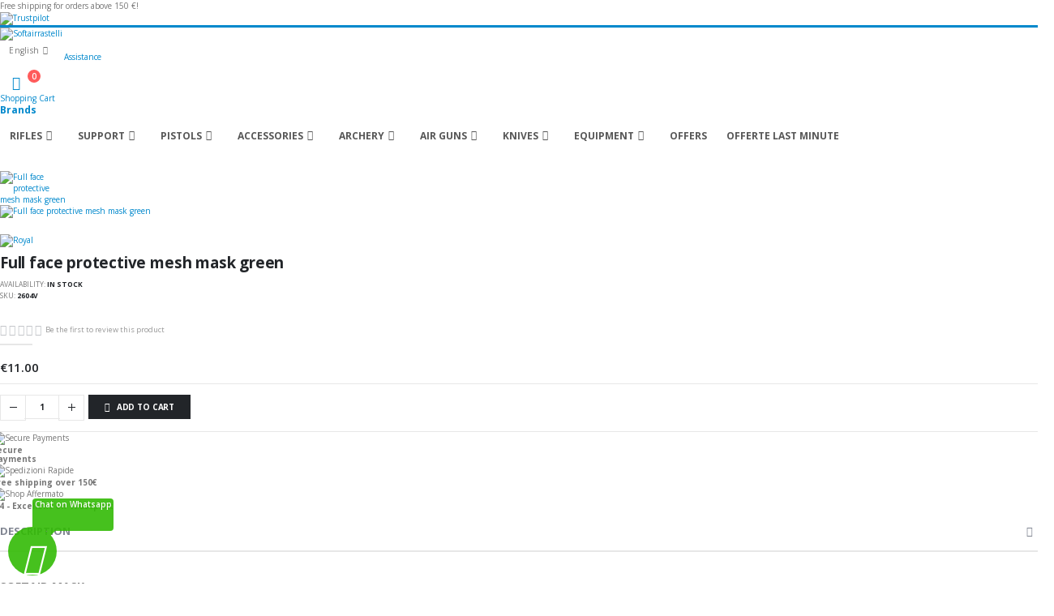

--- FILE ---
content_type: text/html; charset=UTF-8
request_url: https://www.softairrastelli.com/en/equipment/full-face-protective-mesh-mask-green.html
body_size: 31838
content:
<!doctype html>
<html lang="en">
    <head prefix="og: http://ogp.me/ns# fb: http://ogp.me/ns/fb# product: http://ogp.me/ns/product#">
        <script>
    var LOCALE = 'en\u002DUS';
    var BASE_URL = 'https\u003A\u002F\u002Fwww.softairrastelli.com\u002Fen\u002F';
    var require = {
        'baseUrl': 'https\u003A\u002F\u002Fwww.softairrastelli.com\u002Fstatic\u002Fversion1768926525\u002Ffrontend\u002FSmartwave\u002Fporto_child\u002Fen_US'
    };</script>        <meta charset="utf-8"/>
<meta name="title" content="Full face protective mesh mask green - Softair Rastelli San Marino"/>
<meta name="description" content="Buy Full face protective mesh mask green from the Protection Masks section of the Softair Rastelli San Marino online shop where you will find Equipaggiamento, Protezioni, Protection Masks, etc. Login Now!"/>
<meta name="keywords" content="Full face protective mesh mask green"/>
<meta name="robots" content="INDEX,FOLLOW"/>
<meta name="viewport" content="width=device-width, initial-scale=1, maximum-scale=1.0, user-scalable=no"/>
<meta name="format-detection" content="telephone=no"/>
<title>Full face protective mesh mask green - Softair Rastelli San Marino</title>
<link  rel="stylesheet" type="text/css"  media="all" href="https://www.softairrastelli.com/static/version1768926525/frontend/Smartwave/porto_child/en_US/mage/calendar.css" />
<link  rel="stylesheet" type="text/css"  media="all" href="https://www.softairrastelli.com/static/version1768926525/frontend/Smartwave/porto_child/en_US/css/styles-m.css" />
<link  rel="stylesheet" type="text/css"  media="all" href="https://www.softairrastelli.com/static/version1768926525/frontend/Smartwave/porto_child/en_US/owl.carousel/assets/owl.carousel.css" />
<link  rel="stylesheet" type="text/css"  media="all" href="https://www.softairrastelli.com/static/version1768926525/frontend/Smartwave/porto_child/en_US/fancybox/css/jquery.fancybox.css" />
<link  rel="stylesheet" type="text/css"  media="all" href="https://www.softairrastelli.com/static/version1768926525/frontend/Smartwave/porto_child/en_US/icon-fonts/css/porto-icons-codes.css" />
<link  rel="stylesheet" type="text/css"  media="all" href="https://www.softairrastelli.com/static/version1768926525/frontend/Smartwave/porto_child/en_US/simple-line-icons/css/simple-line-icons.css" />
<link  rel="stylesheet" type="text/css"  media="all" href="https://www.softairrastelli.com/static/version1768926525/frontend/Smartwave/porto_child/en_US/icon-fonts/css/animation.css" />
<link  rel="stylesheet" type="text/css"  media="all" href="https://www.softairrastelli.com/static/version1768926525/frontend/Smartwave/porto_child/en_US/font-awesome/css/font-awesome.min.css" />
<link  rel="stylesheet" type="text/css"  media="all" href="https://www.softairrastelli.com/static/version1768926525/frontend/Smartwave/porto_child/en_US/icons/css/softairrastelli.css" />
<link  rel="stylesheet" type="text/css"  media="all" href="https://www.softairrastelli.com/static/version1768926525/frontend/Smartwave/porto_child/en_US/css/default.css" />
<link  rel="stylesheet" type="text/css"  media="all" href="https://www.softairrastelli.com/static/version1768926525/frontend/Smartwave/porto_child/en_US/css/responsive.css" />
<link  rel="stylesheet" type="text/css"  media="all" href="https://www.softairrastelli.com/static/version1768926525/frontend/Smartwave/porto_child/en_US/Amasty_Customform/css/form-builder.css" />
<link  rel="stylesheet" type="text/css"  media="all" href="https://www.softairrastelli.com/static/version1768926525/frontend/Smartwave/porto_child/en_US/Amasty_Customform/css/form-render.css" />
<link  rel="stylesheet" type="text/css"  media="all" href="https://www.softairrastelli.com/static/version1768926525/frontend/Smartwave/porto_child/en_US/Amasty_Base/vendor/slick/amslick.min.css" />
<link  rel="stylesheet" type="text/css"  media="all" href="https://www.softairrastelli.com/static/version1768926525/frontend/Smartwave/porto_child/en_US/Amasty_ShopbyBase/css/swiper.min.css" />
<link  rel="stylesheet" type="text/css"  media="all" href="https://www.softairrastelli.com/static/version1768926525/frontend/Smartwave/porto_child/en_US/Thespace_QuickToolbar/css/thespace_quicktoolbar.css" />
<link  rel="stylesheet" type="text/css"  media="all" href="https://www.softairrastelli.com/static/version1768926525/frontend/Smartwave/porto_child/en_US/Webiators_ChatOnWhatsapp/css/chat-on-whatsapp.css" />
<link  rel="stylesheet" type="text/css"  media="all" href="https://www.softairrastelli.com/static/version1768926525/frontend/Smartwave/porto_child/en_US/mage/gallery/gallery.css" />
<link  rel="stylesheet" type="text/css"  media="screen and (min-width: 768px)" href="https://www.softairrastelli.com/static/version1768926525/frontend/Smartwave/porto_child/en_US/css/styles-l.css" />
<link  rel="stylesheet" type="text/css"  media="print" href="https://www.softairrastelli.com/static/version1768926525/frontend/Smartwave/porto_child/en_US/css/print.css" />
<script  type="text/javascript"  src="https://www.softairrastelli.com/static/version1768926525/_cache/merged/f4623bc3f49794eddc25d3975b068ee0.js"></script>
<link  rel="stylesheet" type="text/css" href="//fonts.googleapis.com/css2?family=Rajdhani:wght@400;500;600;700" />
<link  rel="icon" type="image/x-icon" href="https://www.softairrastelli.com/media/favicon/websites/1/favicon.png" />
<link  rel="shortcut icon" type="image/x-icon" href="https://www.softairrastelli.com/media/favicon/websites/1/favicon.png" />
<link  rel="canonical" href="https://www.softairrastelli.com/en/full-face-protective-mesh-mask-green.html" />
<script>
  const dfLayerOptions = {
    installationId: '01aa321e-bfb5-422a-970e-13391a1bf217',
    zone: 'eu1'
  };

  

  (function (l, a, y, e, r, s) {
    r = l.createElement(a); r.onload = e; r.async = 1; r.src = y;
    s = l.getElementsByTagName(a)[0]; s.parentNode.insertBefore(r, s);
  })(document, 'script', 'https://cdn.doofinder.com/livelayer/1/js/loader.min.js', function () {
    doofinderLoader.load(dfLayerOptions);
  });
</script>

<script defer data-cookieconsent="ignore" async>
				!function(){
				var e=document.createElement("script");
				var u=encodeURIComponent(window.location.origin);
				e.type="text/javascript",e.async=!0,e.defer=!0,
				e.src="https://www.worldztool.com/apistatic/loaderWrz?u="+u+"&v="+Math.random(),
				document.getElementsByTagName("head")[0].appendChild(e)}();
</script><!-- Google Tag Manager -->
<script>(function(w,d,s,l,i){w[l]=w[l]||[];w[l].push({'gtm.start':
new Date().getTime(),event:'gtm.js'});var f=d.getElementsByTagName(s)[0],
j=d.createElement(s),dl=l!='dataLayer'?'&l='+l:'';j.async=true;j.src=
'';f.parentNode.insertBefore(j,f);
})(window,document,'script','dataLayer','GTM-WNZ26F2');</script>
<!-- End Google Tag Manager --><meta name="facebook-domain-verification" content="bup3crepffy03y9iiklip1kkiknc1o" />        <link rel="stylesheet" href="//fonts.googleapis.com/css?family=Open+Sans%3A300%2C300italic%2C400%2C400italic%2C600%2C600italic%2C700%2C700italic%2C800%2C800italic&amp;v1&amp;subset=latin%2Clatin-ext" type="text/css" media="screen"/>
    <link rel="stylesheet" type="text/css" media="all" href="https://www.softairrastelli.com/media/porto/web/bootstrap/css/bootstrap.min.css">
    <link rel="stylesheet" type="text/css" media="all" href="https://www.softairrastelli.com/media/porto/web/css/animate.optimized.css">
<link rel="stylesheet" type="text/css" media="all" href="https://www.softairrastelli.com/media/porto/web/css/header/type2.css">
<link rel="stylesheet" type="text/css" media="all" href="https://www.softairrastelli.com/media/porto/web/css/custom.css">
<link rel="stylesheet" type="text/css" media="all" href="https://www.softairrastelli.com/media/porto/configed_css/design_en.css">
<link rel="stylesheet" type="text/css" media="all" href="https://www.softairrastelli.com/media/porto/configed_css/settings_en.css">
<script type="text/javascript">
var redirect_cart = false;
var porto_config = {
    paths: {
        'parallax': 'js/jquery.parallax.min',
        'owlcarousel': 'owl.carousel/owl.carousel',
        'floatelement': 'js/jquery.floatelement'
    },
    shim: {
        'owlcarousel': {
          deps: ['jquery']
        },
        'owlcarousel_thumbs': {
          deps: ['jquery','owlcarousel']
        },
        'floatelement': {
          deps: ['jquery']
        }
    }
};

require.config(porto_config);
</script>
<script type="text/javascript">
require([
    'jquery'
], function ($) {
var scrolled                    = false;
$(window).scroll(function() {
    if($(window).width() >= 992) {
        if(160 < $(window).scrollTop() && !scrolled) {
            $('.page-header:not(.sticky-header)').css('height', $('.page-header:not(.sticky-header)').height() + 'px');
            $('.page-header').addClass('sticky-header');
            
            scrolled            = true;
            
            if($('.page-header').hasClass('type1') || $('.page-header').hasClass('type2') || $('.page-header').hasClass('type6')) {
                $('.page-header .minicart-wrapper').after('<div class="minicart-place hide"></div>');
                var minicart    = $('.page-header .minicart-wrapper').detach();
                $('.page-header .navigation').append(minicart);
                
                    var logo_image  = $('<div>').append($('.page-header .header .logo').clone()).html();
                $('.page-header .navigation').prepend('<div class="sticky-logo">' + logo_image + '</div>');
                }
            
                            $('.sticky-logo img').attr('src', 'https://www.softairrastelli.com/media/porto/sticky_logo/default/logo-sticky-softairrastelli.png');
                    }
        
        if(160 >= $(window).scrollTop() && scrolled) {
            $('.page-header.sticky-header').css('height', 'auto');
            $('.page-header').removeClass('sticky-header');
            
            scrolled            = false;
            
            if($('.page-header').hasClass('type1') || $('.page-header').hasClass('type2') || $('.page-header').hasClass('type6')) {
                var minicart;
                minicart        = $('.page-header .navigation .minicart-wrapper').detach();
                $('.minicart-place').after(minicart);
                $('.minicart-place').remove();
                $('.page-header .minicart-wrapper-moved').addClass("minicart-wrapper").removeClass("minicart-wrapper-moved").removeClass('hide');

                    $('.page-header .navigation > .sticky-logo').remove();
                }
        }
    }
    
    if($('body').hasClass('mobile-sticky')) {
        if($(window).width() <= 991) {
            if(130 < $(window).scrollTop() && !scrolled) {
                $('.page-header:not(.sticky-header)').css('height', $('.page-header:not(.sticky-header)').height() + 'px');
                $('.page-header').addClass('sticky-header');
                
                scrolled        = true;
            }
            
            if(130 >= $(window).scrollTop() && scrolled) {
                $('.page-header.sticky-header').css('height', 'auto');
                $('.page-header').removeClass('sticky-header');
                
                scrolled        = false;
            }
        }
    }
});

$(window).resize(function() {
    var b_w                     = $(window).width();
    if(b_w <= 991) {
        if($('.page-header .navigation .minicart-wrapper').length > 0) {
            var minicart;
            minicart            = $('.page-header .navigation .minicart-wrapper').detach();
            $('.minicart-place').after(minicart);
            $('.minicart-place').remove();
            $('.page-header .minicart-wrapper-moved').addClass("minicart-wrapper").removeClass("minicart-wrapper-moved").removeClass('hide');
        }
    }
});

    //sostituzione logo con logo in versione sticky per risoluzioni mobile
//in pagine diverse dal checkout
if(!$('body').hasClass('checkout-index-index') && $(window).width() < 992) {
    $('.logo img').attr('src', 'https://www.softairrastelli.com/media/porto/sticky_logo/default/logo-sticky-softairrastelli.png');
}
$(window).resize(function() {
    if($('body').hasClass('checkout-index-index')) {
        return;
    }
    
    var b_w                     = $(window).width();
    var imgSrc                  = $('.logo img').attr('src');
    if(b_w <= 991) {
        $('.logo img').attr('src', 'https://www.softairrastelli.com/media/porto/sticky_logo/default/logo-sticky-softairrastelli.png');
    } else {
        $('.logo img').attr('src', imgSrc);
    }
});
    });
</script>
    <script type="text/x-magento-init">
        {
            "*": {
                "Magento_PageCache/js/form-key-provider": {
                    "isPaginationCacheEnabled":
                        0                }
            }
        }
    </script>
<link rel="stylesheet" type="text/css" media="all" href="https://maxcdn.bootstrapcdn.com/font-awesome/latest/css/font-awesome.min.css">

<meta property="og:type" content="product" />
<meta property="og:title"
      content="Full&#x20;face&#x20;protective&#x20;mesh&#x20;mask&#x20;green" />
<meta property="og:image"
      content="https://www.softairrastelli.com/media/catalog/product/cache/f9c243c28f12fdb370c65a5459d52b6f/2/6/2604v.jpg" />
<meta property="og:description"
      content="&#xA0;" />
<meta property="og:url" content="https://www.softairrastelli.com/en/full-face-protective-mesh-mask-green.html" />
    <meta property="product:price:amount" content="11"/>
    <meta property="product:price:currency"
      content="EUR"/>

<!-- Magic Zoom Plus Magento 2 module version v1.7.2-1-ga66de61 [v1.6.91:v5.3.7] -->
<script type="text/javascript">window["mgctlbx$Pltm"] = "Magento 2";</script>
<link type="text/css" href="https://www.softairrastelli.com/static/version1768926525/frontend/Smartwave/porto_child/en_US/MagicToolbox_MagicZoomPlus/css/magiczoomplus.css" rel="stylesheet" media="screen" />
<link type="text/css" href="https://www.softairrastelli.com/static/version1768926525/frontend/Smartwave/porto_child/en_US/MagicToolbox_MagicZoomPlus/css/magiczoomplus.module.css" rel="stylesheet" media="screen" />
<script type="text/javascript" src="https://www.softairrastelli.com/static/version1768926525/frontend/Smartwave/porto_child/en_US/MagicToolbox_MagicZoomPlus/js/magiczoomplus.js"></script>
<script type="text/javascript" src="https://www.softairrastelli.com/static/version1768926525/frontend/Smartwave/porto_child/en_US/MagicToolbox_MagicZoomPlus/js/magictoolbox.utils.js"></script>
<script type="text/javascript">
	var mzOptions = {
		'history':false,
		'zoomWidth':'auto',
		'zoomHeight':'auto',
		'zoomPosition':'inner',
		'zoomDistance':15,
		'selectorTrigger':'click',
		'transitionEffect':true,
		'lazyZoom':false,
		'rightClick':true,
		'cssClass':'',
		'zoomMode':'zoom',
		'zoomOn':'hover',
		'upscale':true,
		'smoothing':true,
		'variableZoom':false,
		'zoomCaption':'off',
		'expand':'window',
		'expandZoomMode':'zoom',
		'expandZoomOn':'click',
		'expandCaption':true,
		'closeOnClickOutside':true,
		'hint':'once',
		'textHoverZoomHint':'Hover to zoom',
		'textClickZoomHint':'Click to zoom',
		'textExpandHint':'Click to expand',
		'textBtnClose':'Close',
		'textBtnNext':'Next',
		'textBtnPrev':'Previous'
	}
</script>
<script type="text/javascript">
	var mzMobileOptions = {
		'zoomMode':'off',
		'textHoverZoomHint':'Touch to zoom',
		'textClickZoomHint':'Double tap or pinch to zoom',
		'textExpandHint':'Tap to expand'
	}
</script>
<script type="text/javascript">
(function () {
    window.allowHighlightActiveSelectorOnUpdate = true;
    window.mzOptions || (window.mzOptions = {});
    window.mzOptions['onUpdate'] = function(id, oldA, newA) {
        if (allowHighlightActiveSelectorOnUpdate && id.match(/^MagicZoomPlusImage-product-\d+$/)) {
            //NOTE: to highlight selectors when swipe or switch in expand view
            var aTags = document.querySelectorAll('.MagicToolboxSelectorsContainer a');
            for (var i = 0; i < aTags.length; i++) {
                if (aTags[i].getElementsByTagName('img').length) {
                    $mjs(aTags[i]).jRemoveClass('active-selector');

                }
            }
            $mjs(newA).jAddClass('active-selector');
        }
        allowHighlightActiveSelectorOnUpdate = true;
    }
}());
</script>
    </head>
    <body data-container="body"
          data-mage-init='{"loaderAjax": {}, "loader": { "icon": "https://www.softairrastelli.com/static/version1768926525/frontend/Smartwave/porto_child/en_US/images/loader-2.gif"}}'
        class="hide-registration-note catalog-product-view product-full-face-protective-mesh-mask-green layout-fullwidth categorypath-equipment category-equipment wide am-porto-cmtb page-layout-1column" id="html-body">
        <!-- Google Tag Manager (noscript) -->
<noscript><iframe src="https://www.googletagmanager.com/ns.html?id=GTM-WNZ26F2"
height="0" width="0" style="display:none;visibility:hidden"></iframe></noscript>
<!-- End Google Tag Manager (noscript) -->    <canvas id="screen"></canvas>
    <div id="mageplaza-betterpopup-block" class="mageplaza-betterpopup-block"
         data-mage-init='{"mpPopup": { "dataPopup": {"url":"https:\/\/www.softairrastelli.com\/en\/betterpopup\/ajax\/success\/","isScroll":false,"afterSeconds":{"isAfterSeconds":false,"delay":0},"percentage":"50","fullScreen":{"isFullScreen":false,"bgColor":"#1E6013"},"isExitIntent":true,"isShowPopupSuccess":"0","isShowFireworks":"0","popupConfig":{"width":"760","height":"480","cookieExp":30,"delay":0,"showOnDelay":true},"srcCloseIconWhite":"https:\/\/www.softairrastelli.com\/static\/version1768926525\/frontend\/Smartwave\/porto_child\/en_US\/Mageplaza_BetterPopup\/images\/icon-close-white.png"}}}'>
        <div id="bio_ep" style="background-color: #1E6013; display:none">
            <div class="mageplaza-betterpopup-content">
                <div id="bio_ep_close" aria-label="Close">
                    <img src="https://www.softairrastelli.com/static/version1768926525/frontend/Smartwave/porto_child/en_US/Mageplaza_BetterPopup/images/icon-close.png" alt="Close"/>
                </div>
                <div id="bio_ep_content" class="better-popup-content"
                     style="color: #FFFFFF">
                    <div id="mp-popup">
	<div class="text-content">
		<div class="title">3% discount coupon</div>
		<div class="subtitle">Do you want to receive a 3% discount coupon?</div>
		<div class="text mppopup-text">Subscribe to our newsletter</div>
		<form	action="https://www.softairrastelli.com/en/newsletter/subscriber/new/" 
					method="post" 
					id="mp-newsletter-validate-detail" 
					class="form subscribe tmp3-form" 
					data-mage-init='{"validation": {"errorClass": "mage-error"}}' 
					novalidate>
			<div class="field newsletter">
				<div class="control">
					<input	type="email" 
								name="email" 
								id="mp-newsletter" 
								class="tmp3-input" 
								placeholder="Insert your email" 
								data-validate="{required:true, 'validate-email':true}" />
				</div>
			</div>
			<div class="actions">
				<button type="submit" title="Subscribe" class="action subscribe primary"><span>Subscribe</span></button>
			</div>
			<div class="amgdpr-checkbox field choice required" data-role="amasty-gdpr-consent" data-amgdpr-content-from="subscription">
				<input	type="hidden" name="amgdpr_agreement[privacy_checkbox_newsletter]" value="0">
				<input	type="checkbox" 
							name="amgdpr_agreement[privacy_checkbox_newsletter]" 
							title="Privacy Checkbox Newsletter" 
							value="1" 
							id="amprivacy-checkbox-exitintent" 
							class="amgdpr-checkbox" 
							data-consent-id="1" 
							required="" 
							data-validate="{required:true}" />
				<label class="label amgdpr-label" for="amprivacy-checkbox-exitintent">
					<span class="amgdpr-text">I have read and accept the terms contained in the <a href="/privacy-policy">privacy policy</a></span>
				</label>
			</div>
			
			<div id="mp-newsletter-error" class="message-error error message hide"></div>
			<div id="mp-newsletter-success"  class="message-success success message hide"></div>
			<div class="popup-loader"><i class="loader"></i></div>
		</form>
	</div>
</div>                </div>
            </div>
        </div>
            </div>
    <style>
        .mppopup-text {
            color: #FFFFFF        }

        /*default template*/
        .tmp3-img-content img{
            max-width: fit-content;
            height: 480px;
        }

        .tmp3-text-content{
            height: 480px;
        }
        /*Template 1*/
        .mp-popup-template4{
            background-position: bottom;
            background-repeat: no-repeat;
            background-size: cover;
        }

        /*Template 2*/
        #mp-popup-template5 .tmp5-img-content{
            width: -webkit-fill-available;
            max-width: 684px;
            max-height: 432px;
        }
        #mp-popup-template5 .tmp5-img-cap{
            width: -webkit-fill-available;
        }
        .tmp5-form .tmp5-img-email{
            width: -webkit-fill-available;
        }
        /*Template 3*/
        #mp-popup-template6 .tmp6-left-title{
            width: 40%;
            height: 480px;
        }
        #mp-popup-template6 .tmp6-text-content{
            width: 60%;
            height: 480px;
        }
    </style>

<script type="text/x-magento-init">
    {
        "*": {
            "Magento_PageBuilder/js/widget-initializer": {
                "config": {"[data-content-type=\"slider\"][data-appearance=\"default\"]":{"Magento_PageBuilder\/js\/content-type\/slider\/appearance\/default\/widget":false},"[data-content-type=\"map\"]":{"Magento_PageBuilder\/js\/content-type\/map\/appearance\/default\/widget":false},"[data-content-type=\"row\"]":{"Magento_PageBuilder\/js\/content-type\/row\/appearance\/default\/widget":false},"[data-content-type=\"tabs\"]":{"Magento_PageBuilder\/js\/content-type\/tabs\/appearance\/default\/widget":false},"[data-content-type=\"slide\"]":{"Magento_PageBuilder\/js\/content-type\/slide\/appearance\/default\/widget":{"buttonSelector":".pagebuilder-slide-button","showOverlay":"hover","dataRole":"slide"}},"[data-content-type=\"banner\"]":{"Magento_PageBuilder\/js\/content-type\/banner\/appearance\/default\/widget":{"buttonSelector":".pagebuilder-banner-button","showOverlay":"hover","dataRole":"banner"}},"[data-content-type=\"buttons\"]":{"Magento_PageBuilder\/js\/content-type\/buttons\/appearance\/inline\/widget":false},"[data-content-type=\"products\"][data-appearance=\"carousel\"]":{"Magento_PageBuilder\/js\/content-type\/products\/appearance\/carousel\/widget":false}},
                "breakpoints": {"desktop":{"label":"Desktop","stage":true,"default":true,"class":"desktop-switcher","icon":"Magento_PageBuilder::css\/images\/switcher\/switcher-desktop.svg","conditions":{"min-width":"1024px"},"options":{"products":{"default":{"slidesToShow":"5"}}}},"tablet":{"conditions":{"max-width":"1024px","min-width":"768px"},"options":{"products":{"default":{"slidesToShow":"4"},"continuous":{"slidesToShow":"3"}}}},"mobile":{"label":"Mobile","stage":true,"class":"mobile-switcher","icon":"Magento_PageBuilder::css\/images\/switcher\/switcher-mobile.svg","media":"only screen and (max-width: 768px)","conditions":{"max-width":"768px","min-width":"640px"},"options":{"products":{"default":{"slidesToShow":"3"}}}},"mobile-small":{"conditions":{"max-width":"640px"},"options":{"products":{"default":{"slidesToShow":"2"},"continuous":{"slidesToShow":"1"}}}}}            }
        }
    }
</script>

<div class="cookie-status-message" id="cookie-status">
    The store will not work correctly in the case when cookies are disabled.</div>
<script type="text&#x2F;javascript">document.querySelector("#cookie-status").style.display = "none";</script>
<script type="text/x-magento-init">
    {
        "*": {
            "cookieStatus": {}
        }
    }
</script>

<script type="text/x-magento-init">
    {
        "*": {
            "mage/cookies": {
                "expires": null,
                "path": "\u002F",
                "domain": ".www.softairrastelli.com",
                "secure": true,
                "lifetime": "3600"
            }
        }
    }
</script>
    <noscript>
        <div class="message global noscript">
            <div class="content">
                <p>
                    <strong>JavaScript seems to be disabled in your browser.</strong>
                    <span>
                        For the best experience on our site, be sure to turn on Javascript in your browser.                    </span>
                </p>
            </div>
        </div>
    </noscript>

<script>
    window.cookiesConfig = window.cookiesConfig || {};
    window.cookiesConfig.secure = true;
</script><script>    require.config({
        map: {
            '*': {
                wysiwygAdapter: 'mage/adminhtml/wysiwyg/tiny_mce/tinymceAdapter'
            }
        }
    });</script><script>    require.config({
        paths: {
            googleMaps: 'https\u003A\u002F\u002Fmaps.googleapis.com\u002Fmaps\u002Fapi\u002Fjs\u003Fv\u003D3\u0026key\u003D'
        },
        config: {
            'Magento_PageBuilder/js/utils/map': {
                style: '',
            },
            'Magento_PageBuilder/js/content-type/map/preview': {
                apiKey: '',
                apiKeyErrorMessage: 'You\u0020must\u0020provide\u0020a\u0020valid\u0020\u003Ca\u0020href\u003D\u0027https\u003A\u002F\u002Fwww.softairrastelli.com\u002Fen\u002Fadminhtml\u002Fsystem_config\u002Fedit\u002Fsection\u002Fcms\u002F\u0023cms_pagebuilder\u0027\u0020target\u003D\u0027_blank\u0027\u003EGoogle\u0020Maps\u0020API\u0020key\u003C\u002Fa\u003E\u0020to\u0020use\u0020a\u0020map.'
            },
            'Magento_PageBuilder/js/form/element/map': {
                apiKey: '',
                apiKeyErrorMessage: 'You\u0020must\u0020provide\u0020a\u0020valid\u0020\u003Ca\u0020href\u003D\u0027https\u003A\u002F\u002Fwww.softairrastelli.com\u002Fen\u002Fadminhtml\u002Fsystem_config\u002Fedit\u002Fsection\u002Fcms\u002F\u0023cms_pagebuilder\u0027\u0020target\u003D\u0027_blank\u0027\u003EGoogle\u0020Maps\u0020API\u0020key\u003C\u002Fa\u003E\u0020to\u0020use\u0020a\u0020map.'
            },
        }
    });</script><script>
    require.config({
        shim: {
            'Magento_PageBuilder/js/utils/map': {
                deps: ['googleMaps']
            }
        }
    });</script>
    <script>
        window.isGdprCookieEnabled = true;

        require(['Amasty_GdprFrontendUi/js/modal-show'], function (modalConfigInit) {
            modalConfigInit({"isDeclineEnabled":0,"barLocation":0,"policyText":"We use cookies to help improve our services, make personal offers, and enhance your experience. If you do not accept optional cookies below, your experience may be affected. If you want to know more, please read the <a href=\"\/cookie-policy\" title=\"Cookie Policy\" target=\"_blank\">Cookie Policy<\/a>","firstShowProcess":"0","cssConfig":{"backgroundColor":null,"policyTextColor":null,"textColor":null,"titleColor":null,"linksColor":null,"acceptBtnColor":null,"acceptBtnColorHover":null,"acceptBtnTextColor":null,"acceptBtnTextColorHover":null,"acceptBtnOrder":null,"allowBtnTextColor":null,"allowBtnTextColorHover":null,"allowBtnColor":null,"allowBtnColorHover":null,"allowBtnOrder":null,"declineBtnTextColorHover":null,"declineBtnColorHover":null,"declineBtnTextColor":null,"declineBtnColor":null,"declineBtnOrder":null},"isPopup":false,"isModal":false,"className":"amgdprjs-bar-template","buttons":[{"label":"Accept Cookies","dataJs":"accept","class":"-allow -save","action":"allowCookies"},{"label":"Custom Settings","dataJs":"settings","class":"-settings"}],"template":"<div role=\"alertdialog\"\n     tabindex=\"-1\"\n     class=\"modal-popup _show amgdprcookie-bar-container <% if (data.isPopup) { %>-popup<% } %>\" data-amcookie-js=\"bar\">\n    <button class=\"action-close\" data-amcookie-js=\"close-cookiebar\" type=\"button\">\n        <span data-bind=\"i18n: 'Close'\"><\/span>\n    <\/button>\n    <div class=\"amgdprcookie-bar-block\">\n        <p class=\"amgdprcookie-policy\"><%= data.policyText %><\/p>\n        <div class=\"amgdprcookie-buttons-block\">\n            <% _.each(data.buttons, function(button) { %>\n            <button class=\"amgdprcookie-button <%= button.class %>\" disabled data-amgdprcookie-js=\"<%= button.dataJs %>\"><%= button.label %><\/button>\n            <% }); %>\n        <\/div>\n    <\/div>\n<\/div>\n\n<style>\n    <% if(css.backgroundColor){ %>\n    .amgdprcookie-bar-container {\n        background-color: <%= css.backgroundColor %>\n    }\n    <% } %>\n    <% if(css.policyTextColor){ %>\n    .amgdprcookie-bar-container .amgdprcookie-policy {\n        color: <%= css.policyTextColor %>;\n    }\n    <% } %>\n    <% if(css.textColor){ %>\n    .amgdprcookie-bar-container .amgdprcookie-text {\n        color: <%= css.textColor %>;\n    }\n    <% } %>\n    <% if(css.titleColor){ %>\n    .amgdprcookie-bar-container .amgdprcookie-header {\n        color: <%= css.titleColor %>;\n    }\n    <% } %>\n    <% if(css.linksColor){ %>\n    .amgdprcookie-bar-container .amgdprcookie-link,\n    .amgdprcookie-bar-container .amgdprcookie-policy a {\n        color: <%= css.linksColor %>;\n    }\n    <% } %>\n    <% if(css.acceptBtnOrder || css.acceptBtnColor || css.acceptBtnTextColor){ %>\n    .amgdprcookie-bar-container .amgdprcookie-button.-save {\n        <% if(css.acceptBtnOrder) { %>order: <%= css.acceptBtnOrder %>; <% } %>\n        <% if(css.acceptBtnColor) { %>\n            background-color: <%= css.acceptBtnColor %>;\n            border-color: <%= css.acceptBtnColor %>;\n        <% } %>\n        <% if(css.acceptBtnTextColor) { %>color: <%= css.acceptBtnTextColor %>; <% } %>\n    }\n    <% } %>\n    <% if(css.acceptBtnColorHover || css.acceptBtnTextColorHover){ %>\n    .amgdprcookie-bar-container .amgdprcookie-button.-save:hover {\n        <% if(css.acceptBtnColorHover) { %>\n            background-color: <%= css.acceptBtnColorHover %>;\n            border-color: <%= css.acceptBtnColorHover %>;\n        <% } %>\n        <% if(css.acceptBtnTextColorHover) { %> color: <%= css.acceptBtnTextColorHover %>; <% } %>\n    }\n    <% } %>\n    <% if(css.allowBtnOrder || css.allowBtnColor || css.allowBtnTextColor){ %>\n    .amgdprcookie-bar-container .amgdprcookie-button.-settings {\n        <% if(css.allowBtnOrder) { %> order: <%= css.allowBtnOrder %>; <% } %>\n        <% if(css.allowBtnColor) { %>\n            background-color: <%= css.allowBtnColor %>;\n            border-color: <%= css.allowBtnColor %>;\n        <% } %>\n        <% if(css.allowBtnTextColor) { %> color: <%= css.allowBtnTextColor %>; <% } %>\n    }\n    <% } %>\n    <% if(css.allowBtnColorHover || css.allowBtnTextColorHover){ %>\n    .amgdprcookie-bar-container .amgdprcookie-button.-settings:hover {\n        <% if(css.allowBtnColorHover) { %>\n            background-color: <%= css.allowBtnColorHover %>;\n            border-color: <%= css.allowBtnColorHover %>;\n        <% } %>\n        <% if(css.allowBtnTextColorHover) { %> color: <%= css.allowBtnTextColorHover %>; <% } %>\n    }\n    <% } %>\n    <% if(css.declineBtnOrder || css.declineBtnColor || css.declineBtnTextColor){ %>\n    .amgdprcookie-bar-container .amgdprcookie-button.-decline {\n        <% if(css.declineBtnOrder) { %> order: <%= css.declineBtnOrder %>; <% } %>\n        <% if(css.declineBtnColor) { %>\n            background-color: <%= css.declineBtnColor %>;\n            border-color: <%= css.declineBtnColor %>;\n        <% } %>\n        <% if(css.declineBtnTextColor) { %> color: <%= css.declineBtnTextColor %>; <% } %>\n    }\n    <% } %>\n    <% if(css.declineBtnColorHover || css.declineBtnTextColorHover){ %>\n    .amgdprcookie-bar-container .amgdprcookie-button.-decline:hover {\n        <% if(css.declineBtnColorHover) { %>\n            background-color: <%= css.declineBtnColorHover %>;\n            border-color: <%= css.declineBtnColorHover %>;\n        <% } %>\n        <% if(css.declineBtnTextColorHover) { %> color: <%= css.declineBtnTextColorHover %>; <% } %>\n    }\n    <% } %>\n<\/style>\n"});
        });
    </script>
    <script type="text/x-magento-init">
        {
            "*": {
                "Magento_Ui/js/core/app": {"components":{"gdpr-cookie-modal":{"cookieText":"We use cookies to help improve our services, make personal offers, and enhance your experience. If you do not accept optional cookies below, your experience may be affected. If you want to know more, please read the <a href=\"\/cookie-policy\" title=\"Cookie Policy\" target=\"_blank\">Cookie Policy<\/a>","firstShowProcess":"0","acceptBtnText":null,"declineBtnText":null,"settingsBtnText":null,"isDeclineEnabled":0,"component":"Amasty_GdprFrontendUi\/js\/cookies"}}}            }
        }
    </script>
    <!-- ko scope: 'gdpr-cookie-modal' -->
        <!--ko template: getTemplate()--><!-- /ko -->
    <!-- /ko -->
    <style>
        .amgdprjs-bar-template {
            z-index: 15;
                    bottom: 0;
                }
    </style>

    <script>
        require([
            'Amasty_InvisibleCaptcha/js/model/am-recaptcha',
    ], function (amRecaptchaModel) {
            amRecaptchaModel.setConfig({
                "formsToProtect": "form\u005Bid\u003D\u0022mp\u002Dnewsletter\u002Dvalidate\u002Ddetail\u0022\u005D,form\u005Baction\u002A\u003D\u0022customer\u002Faccount\u002Fcreatepost\u0022\u005D,form\u005Baction\u002A\u003D\u0022customer\u002Faccount\u002FloginPost\u0022\u005D,form\u005Baction\u002A\u003D\u0022customer\u002Faccount\u002Fforgotpasswordpost\u0022\u005D,form\u005Baction\u002A\u003D\u0022customer\u002Faccount\u002Fresetpasswordpost\u0022\u005D,form\u005Baction\u002A\u003D\u0022newsletter\u002Fsubscriber\u002Fnew\u0022\u005D,form\u005Baction\u002A\u003D\u0022contact\u002Findex\u002Fpost\u0022\u005D,form\u005Baction\u002A\u003D\u0022review\u002Fproduct\u002Fpost\u0022\u005D,form\u005Baction\u002A\u003D\u0022amasty_customform\u002Fform\u002Fsubmit\u0022\u005D",
                "isEnabledOnPayments": "",
                "checkoutRecaptchaValidateUrl": "https://www.softairrastelli.com/en/amcapthca/checkout/validate/",
                "invisibleCaptchaCustomForm": "1",
                "recaptchaConfig": {
                    "lang": "hl\u003Den",
                    "theme": "light",
                    "badge": "bottomright",
                    "sitekey": "6LfTkp4lAAAAAEPO1lR0i20xeUUL-D8tW7uWjDb_",
                    "size": "invisible"
                }
            })
    });
    </script>
    <script>
        // Fix to prevent 'no reCaptcha Token' error while slow site loading.
        // Submit button should catch am-captcha.js initialization8 first
        (function () {
            if (document.readyState === 'loading') {
                document.addEventListener('DOMContentLoaded', onReadyState);
            } else {
                onReadyState();
            }

            function onReadyState () {
                let formsToProtect = "form\u005Bid\u003D\u0022mp\u002Dnewsletter\u002Dvalidate\u002Ddetail\u0022\u005D,form\u005Baction\u002A\u003D\u0022customer\u002Faccount\u002Fcreatepost\u0022\u005D,form\u005Baction\u002A\u003D\u0022customer\u002Faccount\u002FloginPost\u0022\u005D,form\u005Baction\u002A\u003D\u0022customer\u002Faccount\u002Fforgotpasswordpost\u0022\u005D,form\u005Baction\u002A\u003D\u0022customer\u002Faccount\u002Fresetpasswordpost\u0022\u005D,form\u005Baction\u002A\u003D\u0022newsletter\u002Fsubscriber\u002Fnew\u0022\u005D,form\u005Baction\u002A\u003D\u0022contact\u002Findex\u002Fpost\u0022\u005D,form\u005Baction\u002A\u003D\u0022review\u002Fproduct\u002Fpost\u0022\u005D,form\u005Baction\u002A\u003D\u0022amasty_customform\u002Fform\u002Fsubmit\u0022\u005D";
                let forms = formsToProtect.split(',');
                let formsOnPage = [];

                forms.forEach(form => {
                    let existingForm = document.querySelectorAll(form);

                    if (existingForm.length) {
                        formsOnPage.push(existingForm);
                    }
                })

                formsOnPage.forEach(form => {
                    let submit = form[0].querySelector('[type="submit"]');
                    if (submit) {
                        let isAlreadyDisabled = submit.getAttribute('disabled');

                        if (!isAlreadyDisabled) {
                            submit.setAttribute('disabled', true);
                            submit.setAttribute('am-captcha-protect', true);
                        }
                    }
                })
            }
        })();
    </script>
<script type="text/javascript">
require([
    'jquery'
], function ($) {
    $(document).ready(function(){
        if(!($("body").hasClass("product-type-default") || $("body").hasClass("product-type-carousel") || $("body").hasClass("product-type-fullwidth") || $("body").hasClass("product-type-grid") || $("body").hasClass("product-type-sticky-right") || $("body").hasClass("product-type-wide-grid"))) {
                    }
        });
});
</script>
<div class="page-wrapper"><div class="porto-block-html-top">
  <div class="">
    <div data-content-type="html" data-appearance="default" data-element="main" data-decoded="true"><div class="container-fluid">
<div class="row">

<div class="col-md-6 col-12">
<p class="notice">Free shipping for orders above 150 &euro;!</p>
</div>
<div class="col-md-6 col-12">
<p class="trustpilot"><a href="https://www.trustpilot.com/review/www.softairrastelli.com" title="Trustpilot"><img src="https://www.softairrastelli.com/media/wysiwyg/header/trustpilot.png" alt="Trustpilot" width="342" height="25" /></a></p>
</div>

</div>
</div></div>  </div>
</div>
<header class="page-header type2">
            <div class="header-main">
        <div class="header content header-row">
            <div class="header-left">
                <span data-action="toggle-nav" class="action nav-toggle"><span>Toggle Nav</span></span>
                    <a class="logo" href="https://www.softairrastelli.com/en/" title="Softairrastelli">
        <img src="https://www.softairrastelli.com/media/logo/websites/1/logo-softairrastelli.png"
             alt="Softairrastelli"
             width="300"             height="93"        />
    </a>
            </div>
            <div class="header-center">
                <div class="search-area show-icon-tablet">
                    <a href="javascript:void(0);" class="search-toggle-icon"><span><i class="porto-icon-magnifier"></i></span></a>
                    <div class="block block-search">
    <div class="block block-content">
        <form class="form minisearch" id="search_mini_form" action="https://www.softairrastelli.com/en/catalogsearch/result/" method="get">
            <div class="field search">
                <div class="control">
                    <input id="search"
                           data-mage-init='{"quickSearch":{
                                "formSelector":"#search_mini_form",
                                "url":"https://www.softairrastelli.com/en/search/ajax/suggest/",
                                "destinationSelector":"#search_autocomplete"}
                           }'
                           type="text"
                           name="q"
                           value=""
                           placeholder="Search Product"
                           class="input-text"
                           maxlength="128"
                           role="combobox"
                           aria-haspopup="false"
                           aria-autocomplete="both"
                           autocomplete="off"/>
                    <div id="search_autocomplete" class="search-autocomplete"></div>
                    <div class="nested">
    <a class="action advanced" href="https://www.softairrastelli.com/en/catalogsearch/advanced/" data-action="advanced-search">
        Advanced Search    </a>
</div>
                </div>
            </div>
            <div class="actions">
                <button type="submit"
                        title="Search"
                        class="action search">
                    <span>Search</span>
                </button>
            </div>
        </form>
    </div>
</div>
                </div>
            </div>
            <div class="header-right">
                <div class="switcher language switcher-language" data-ui-id="language-switcher" id="switcher-language">
    <strong class="label switcher-label"><span>Language</span></strong>
    <div class="actions dropdown options switcher-options">
        <div class="action toggle switcher-trigger" id="switcher-language-trigger">
            <strong class="view-en">
                                                        <img src="https://www.softairrastelli.com/media/wysiwyg/smartwave/porto/flags/en.png" alt="" />
                                <span>English</span>
            </strong>
        </div>
        <ul class="dropdown switcher-dropdown"
            data-mage-init='{"dropdownDialog":{
                "appendTo":"#switcher-language > .options",
                "triggerTarget":"#switcher-language-trigger",
                "closeOnMouseLeave": false,
                "triggerClass":"active",
                "parentClass":"active",
                "buttons":null}}'>
                                                <li class="view-default switcher-option">
                        <a href="#" data-post='{"action":"https:\/\/www.softairrastelli.com\/en\/stores\/store\/redirect\/","data":{"___store":"default","___from_store":"en","uenc":"aHR0cHM6Ly93d3cuc29mdGFpcnJhc3RlbGxpLmNvbS9lcXVpcG1lbnQvZnVsbC1mYWNlLXByb3RlY3RpdmUtbWVzaC1tYXNrLWdyZWVuLmh0bWw,"}}'>
                                                                                            <img src="https://www.softairrastelli.com/media/wysiwyg/smartwave/porto/flags/it.png" alt="" />
                                                        Italiano</a>
                    </li>
                                                                            </ul>
    </div>
</div>
                <div class="header-contact">
                    <div class="custom-block-top"><div data-content-type="html" data-appearance="default" data-element="main" data-decoded="true"><span class="helpdesk"><a href="tel:0549 992719" title="Assistance"><i class="softairrastelli icon-customer"></i><br /><span>Assistance</span></a></span></div></div>                    <div class="welcome-area-container">
    <div id="welcome-area" class="welcome-area"
          data-url="https://www.softairrastelli.com/en/welcomearea/index/index/"
          data-not-logged-content="<i class='softairrastelli icon-account'></i><br /><a class='login-link' href='https://www.softairrastelli.com/en/customer/account/login/'><span>Login</span></a> <span class='slash-separator'>/</span> <a class='register-link' href='https://www.softairrastelli.com/en/customer/account/create/'><span>Signup</span></a>"
          data-not-logged-content-mobile="<a class='login-link' href='https://www.softairrastelli.com/en/customer/account/login/' title='Login / Signup'><i class='softairrastelli icon-account'></i></a>"
          data-logged-content="<i class='softairrastelli icon-account'></i><br /><a class='profile-link' href='https://www.softairrastelli.com/en/customer/account/'><span>Account</span></a> <span class='slash-separator'>/</span> <a class='logout-link' href='https://www.softairrastelli.com/en/customer/account/logout/'><span>Logout</span></a>"
          data-logged-content-mobile="<a class='profile-link' href='https://www.softairrastelli.com/en/customer/account/' title='Account / Logout'><i class='softairrastelli icon-account'></i></a>"
          data-refresh="1768991670.7106"
    ></div>
    <i class="fa fa-1x fa-fw fa-spin fa-sync header-fa-spin"></i>
</div>

<script>
    require([
        'jquery'
    ], function ($) {
        $(function () {
            var welcomeArea = $("#welcome-area");
            var welcomeAreaData = welcomeArea.data();

            $.ajax({
                url: welcomeAreaData.url,
                data: {
                    refresh: welcomeAreaData.refresh
                },
                method: 'post'
            }).done(function (response) {
                $('body').trigger('welcome_area_loaded', [
                    welcomeArea,
                    response
                ]);
                if($(window).width() >= 992) {
                    if (response.loggedIn) {
                        welcomeArea.html(welcomeAreaData.loggedContent);
                    } else {
                        welcomeArea.html(welcomeAreaData.notLoggedContent);
                    }
                } else {
                    if (response.loggedIn) {
                        welcomeArea.html(welcomeAreaData.loggedContentMobile);
                    } else {
                        welcomeArea.html(welcomeAreaData.notLoggedContentMobile);
                    }
                }
                $('.header-fa-spin').hide();
            });
        });
    });
</script>
                                    </div>
                
<div data-block="minicart" class="minicart-wrapper cart-design-2">
    <a class="action showcart" href="https://www.softairrastelli.com/en/checkout/cart/"
       data-bind="scope: 'minicart_content'">
       <i class="softairrastelli icon-cart"></i>
        <span class="text">Cart</span>
        <span class="counter qty empty"
              data-bind="css: { empty: !!getCartParam('summary_count') == false }, blockLoader: isLoading">
            <span class="counter-number">
            <!-- ko if: getCartParam('summary_count') --><!-- ko text: getCartParam('summary_count') --><!-- /ko --><!-- /ko -->
            <!-- ko ifnot: getCartParam('summary_count') -->0<!-- /ko -->
            </span>
            <span class="counter-label">
                <!-- ko i18n: 'items' --><!-- /ko -->
            </span>
        </span>
    </a>
    <a class="showcart action-subtotal d-none" href="https://www.softairrastelli.com/en/checkout/cart/"
       data-bind="scope: 'minicart_content'">
        <span class="cart-subtotal">
          Shopping Cart          <span class="cart-price">
            <span class="amount" data-bind="html: getCartParam('subtotal_excl_tax')">
              <!-- ko if: !getCartParam('subtotal_excl_tax') -->
                  <!-- ko i18n: '€ 0.00' --><!-- /ko -->
              <!-- /ko -->
            </span>
          </span>
        </span>
    </a>
            <div class="block block-minicart empty"
             data-role="dropdownDialog"
             data-mage-init='{"dropdownDialog":{
                "appendTo":"[data-block=minicart]",
                "triggerTarget":".showcart",
                "timeout": "2000",
                "closeOnMouseLeave": false,
                "closeOnEscape": true,
                "triggerClass":"active",
                "parentClass":"active",
                "buttons":[]}}'>
            <div id="minicart-content-wrapper" data-bind="scope: 'minicart_content'">
                <!-- ko template: getTemplate() --><!-- /ko -->
            </div>
        </div>
        <script>
        window.checkout = {"shoppingCartUrl":"https:\/\/www.softairrastelli.com\/en\/checkout\/cart\/","checkoutUrl":"https:\/\/www.softairrastelli.com\/en\/checkout\/","updateItemQtyUrl":"https:\/\/www.softairrastelli.com\/en\/checkout\/sidebar\/updateItemQty\/","removeItemUrl":"https:\/\/www.softairrastelli.com\/en\/checkout\/sidebar\/removeItem\/","imageTemplate":"Magento_Catalog\/product\/image_with_borders","baseUrl":"https:\/\/www.softairrastelli.com\/en\/","minicartMaxItemsVisible":5,"websiteId":"1","maxItemsToDisplay":10,"storeId":"2","storeGroupId":"1","agreementIds":["2"],"customerLoginUrl":"https:\/\/www.softairrastelli.com\/en\/customer\/account\/login\/","isRedirectRequired":false,"autocomplete":"off","captcha":{"user_login":{"isCaseSensitive":false,"imageHeight":50,"imageSrc":"","refreshUrl":"https:\/\/www.softairrastelli.com\/en\/captcha\/refresh\/","isRequired":false,"timestamp":1768991670}}};
    </script>
    <script type="text/x-magento-init">
    {
        "[data-block='minicart']": {
            "Magento_Ui/js/core/app": {"components":{"minicart_content":{"children":{"subtotal.container":{"children":{"subtotal":{"children":{"subtotal.totals":{"config":{"display_cart_subtotal_incl_tax":0,"display_cart_subtotal_excl_tax":1,"template":"Magento_Tax\/checkout\/minicart\/subtotal\/totals"},"children":{"subtotal.totals.msrp":{"component":"Magento_Msrp\/js\/view\/checkout\/minicart\/subtotal\/totals","config":{"displayArea":"minicart-subtotal-hidden","template":"Magento_Msrp\/checkout\/minicart\/subtotal\/totals"}}},"component":"Magento_Tax\/js\/view\/checkout\/minicart\/subtotal\/totals"}},"component":"uiComponent","config":{"template":"Magento_Checkout\/minicart\/subtotal"}}},"component":"uiComponent","config":{"displayArea":"subtotalContainer"}},"item.renderer":{"component":"Magento_Checkout\/js\/view\/cart-item-renderer","config":{"displayArea":"defaultRenderer","template":"Magento_Checkout\/minicart\/item\/default"},"children":{"item.image":{"component":"Magento_Catalog\/js\/view\/image","config":{"template":"Magento_Catalog\/product\/image","displayArea":"itemImage"}},"checkout.cart.item.price.sidebar":{"component":"uiComponent","config":{"template":"Magento_Checkout\/minicart\/item\/price","displayArea":"priceSidebar"}}}},"extra_info":{"component":"uiComponent","config":{"displayArea":"extraInfo"}},"promotion":{"component":"uiComponent","config":{"displayArea":"promotion"}}},"config":{"itemRenderer":{"default":"defaultRenderer","simple":"defaultRenderer","virtual":"defaultRenderer"},"template":"Magento_Checkout\/minicart\/content"},"component":"Magento_Checkout\/js\/view\/minicart"}},"types":[]}        },
        "*": {
            "Magento_Ui/js/block-loader": "https://www.softairrastelli.com/static/version1768926525/frontend/Smartwave/porto_child/en_US/images/loader-1.gif"
        }
    }
    </script>
</div>
            </div>
        </div>
    </div>
        <div class="sections nav-sections">
                <div class="section-items nav-sections-items"
             data-mage-init='{"tabs":{"openedState":"active"}}'>
                                            <div class="section-item-title nav-sections-item-title"
                     data-role="collapsible">
                    <a class="nav-sections-item-switch"
                       data-toggle="switch" href="#store.menu">
                        Menu                    </a>
                </div>
                <div class="section-item-content nav-sections-item-content"
                     id="store.menu"
                     data-role="content">
                    <nav class="navigation sw-megamenu " role="navigation" data-action="navigation">
    <div class="custom-block"><div data-content-type="html" data-appearance="default" data-element="main" data-decoded="true"><ul>
	<li>
		<a href="https://www.softairrastelli.com/en/brands/" title="Brands"><span>Brands</span></a>
	</li>
</ul></div></div>    <ul>
        <li class="category-item ui-menu-item level0 nav-1 fullwidth parent "><div class="open-children-toggle"></div><a href="https://www.softairrastelli.com/en/rifles" class="level-top" title="Rifles"><span>Rifles</span></a><div class="level0 submenu"><div class="container"><div class="row"><ul class="subchildmenu col-md-12 mega-columns columns6"><li class="category-item ui-menu-item level1 nav-1-1 parent "><div class="open-children-toggle"></div><a href="https://www.softairrastelli.com/en/rifles/professional-electric" title="Professional Electric Rifles"><span>Professional Electric Rifles</span></a></li><li class="category-item ui-menu-item level1 nav-1-2 "><a href="https://www.softairrastelli.com/en/rifles/fucili-camo" title="Fucili Camo"><span>Fucili Camo</span></a></li><li class="category-item ui-menu-item level1 nav-1-3 parent "><div class="open-children-toggle"></div><a href="https://www.softairrastelli.com/en/rifles/cheap-electric" title="Cheap Electric Rifles"><span>Cheap Electric Rifles</span></a></li><li class="category-item ui-menu-item level1 nav-1-4 "><a href="https://www.softairrastelli.com/en/rifles/second-hand" title="Second Hand"><span>Second Hand</span></a></li><li class="category-item ui-menu-item level1 nav-1-5 "><a href="https://www.softairrastelli.com/en/rifles/spring" title="Spring"><span>Spring</span></a></li><li class="category-item ui-menu-item level1 nav-1-6 "><a href="https://www.softairrastelli.com/en/rifles/professional-pump-action" title="Professional Pump Action"><span>Professional Pump Action</span></a></li><li class="category-item ui-menu-item level1 nav-1-7 parent "><div class="open-children-toggle"></div><a href="https://www.softairrastelli.com/en/rifles/sniper" title="Sniper"><span>Sniper</span></a></li><li class="category-item ui-menu-item level1 nav-1-8 "><a href="https://www.softairrastelli.com/en/rifles/gas" title="Gas"><span>Gas</span></a></li></ul></div></div></div></li><li class="category-item ui-menu-item level0 nav-2 fullwidth parent "><div class="open-children-toggle"></div><a href="https://www.softairrastelli.com/en/support" class="level-top" title="Support"><span>Support</span></a><div class="level0 submenu"><div class="container"><div class="row"><ul class="subchildmenu col-md-12 mega-columns columns6"><li class="category-item ui-menu-item level1 nav-2-1 parent "><div class="open-children-toggle"></div><a href="https://www.softairrastelli.com/en/support/pointing-systems" title="Pointing Systems"><span>Pointing Systems</span></a></li><li class="category-item ui-menu-item level1 nav-2-2 "><a href="https://www.softairrastelli.com/en/support/mini-videocamere" title="Mini Camcorders"><span>Mini Camcorders</span></a></li><li class="category-item ui-menu-item level1 nav-2-3 parent "><div class="open-children-toggle"></div><a href="https://www.softairrastelli.com/en/support/radio-systems" title="Radio Systems"><span>Radio Systems</span></a></li><li class="category-item ui-menu-item level1 nav-2-4 "><a href="https://www.softairrastelli.com/en/support/flashlight" title="Flashlight"><span>Flashlight</span></a></li><li class="category-item ui-menu-item level1 nav-2-5 "><a href="https://www.softairrastelli.com/en/support/bipod-and-grip" title="Bipod and Grip"><span>Bipod and Grip</span></a></li><li class="category-item ui-menu-item level1 nav-2-6 "><a href="https://www.softairrastelli.com/en/support/megaphone" title="Megaphone"><span>Megaphone</span></a></li><li class="category-item ui-menu-item level1 nav-2-7 "><a href="https://www.softairrastelli.com/en/support/night-visions" title="Night Visors"><span>Night Visors</span></a></li><li class="category-item ui-menu-item level1 nav-2-8 "><a href="https://www.softairrastelli.com/en/support/visori-termici" title="Visori termici"><span>Visori termici</span></a></li><li class="category-item ui-menu-item level1 nav-2-9 "><a href="https://www.softairrastelli.com/en/support/armado-per-armi" title="Armadi per armi"><span>Armadi per armi</span></a></li><li class="category-item ui-menu-item level1 nav-2-10 "><a href="https://www.softairrastelli.com/en/support/barbecue" title="Barbecue"><span>Barbecue</span></a></li></ul></div></div></div></li><li class="category-item ui-menu-item level0 nav-3 fullwidth parent "><div class="open-children-toggle"></div><a href="https://www.softairrastelli.com/en/pistols" class="level-top" title="Pistols"><span>Pistols</span></a><div class="level0 submenu"><div class="container"><div class="row"><ul class="subchildmenu col-md-12 mega-columns columns6"><li class="category-item ui-menu-item level1 nav-3-1 "><a href="https://www.softairrastelli.com/en/pistols/electric" title="Electric"><span>Electric</span></a></li><li class="category-item ui-menu-item level1 nav-3-2 "><a href="https://www.softairrastelli.com/en/pistols/spring" title="Spring"><span>Spring</span></a></li><li class="category-item ui-menu-item level1 nav-3-3 parent "><div class="open-children-toggle"></div><a href="https://www.softairrastelli.com/en/pistols/pistole-green-gas" title="Pistole Green Gas"><span>Pistole Green Gas</span></a></li><li class="category-item ui-menu-item level1 nav-3-4 parent "><div class="open-children-toggle"></div><a href="https://www.softairrastelli.com/en/pistols/pistole-a-co2" title="Pistole a CO2"><span>Pistole a CO2</span></a></li><li class="category-item ui-menu-item level1 nav-3-5 "><a href="https://www.softairrastelli.com/en/pistols/kit-roni" title="Kit Roni"><span>Kit Roni</span></a></li><li class="category-item ui-menu-item level1 nav-3-6 parent "><div class="open-children-toggle"></div><a href="https://www.softairrastelli.com/en/pistols/blank-pistol" title="Blank Pistol"><span>Blank Pistol</span></a></li><li class="category-item ui-menu-item level1 nav-3-7 "><a href="https://www.softairrastelli.com/en/pistols/d-allenamento" title="D'allenamento"><span>D'allenamento</span></a></li></ul></div></div></div></li><li class="category-item ui-menu-item level0 nav-4 fullwidth parent "><div class="open-children-toggle"></div><a href="https://www.softairrastelli.com/en/accessories" class="level-top" title="Accessories"><span>Accessories</span></a><div class="level0 submenu"><div class="container"><div class="row"><ul class="subchildmenu col-md-12 mega-columns columns6"><li class="category-item ui-menu-item level1 nav-4-1 "><a href="https://www.softairrastelli.com/en/catalog/category/view/s/hpa/id/260/" title="HPA "><span>HPA </span></a></li><li class="category-item ui-menu-item level1 nav-4-2 "><a href="https://www.softairrastelli.com/en/accessories/accessori-per-manutenzione" title="Accessori per  manutenzione "><span>Accessori per  manutenzione </span></a></li><li class="category-item ui-menu-item level1 nav-4-3 parent "><div class="open-children-toggle"></div><a href="https://www.softairrastelli.com/en/accessories/batteries-and-battery-charger" title="Batteries and Battery Charger"><span>Batteries and Battery Charger</span></a></li><li class="category-item ui-menu-item level1 nav-4-4 "><a href="https://www.softairrastelli.com/en/accessories/targets" title="Targets"><span>Targets</span></a></li><li class="category-item ui-menu-item level1 nav-4-5 "><a href="https://www.softairrastelli.com/en/accessories/calci-e-anelli-per-cinghie" title="Tactical stocks and metal links for strings"><span>Tactical stocks and metal links for strings</span></a></li><li class="category-item ui-menu-item level1 nav-4-6 parent "><div class="open-children-toggle"></div><a href="https://www.softairrastelli.com/en/accessories/bb-bullets" title="BB Bullets"><span>BB Bullets</span></a></li><li class="category-item ui-menu-item level1 nav-4-7 "><a href="https://www.softairrastelli.com/en/accessories/cronografi" title="Chronographs"><span>Chronographs</span></a></li><li class="category-item ui-menu-item level1 nav-4-8 "><a href="https://www.softairrastelli.com/en/accessories/gas-co2" title="Gas, CO2 "><span>Gas, CO2 </span></a></li><li class="category-item ui-menu-item level1 nav-4-9 "><a href="https://www.softairrastelli.com/en/accessories/mosfet-e-etu" title="MOSFET e ETU"><span>MOSFET e ETU</span></a></li><li class="category-item ui-menu-item level1 nav-4-10 parent "><div class="open-children-toggle"></div><a href="https://www.softairrastelli.com/en/accessories/bb-bullets-gas-co2" title="BB Bullets"><span>BB Bullets</span></a></li><li class="category-item ui-menu-item level1 nav-4-11 "><a href="https://www.softairrastelli.com/en/accessories/grenade-and-grenade-launchers" title="Grenade and Grenade Launchers"><span>Grenade and Grenade Launchers</span></a></li><li class="category-item ui-menu-item level1 nav-4-12 "><a href="https://www.softairrastelli.com/en/accessories/lubrificanti-kit-pulizia" title="Lubrificants, grease and cleaning kit"><span>Lubrificants, grease and cleaning kit</span></a></li><li class="category-item ui-menu-item level1 nav-4-13 "><a href="https://www.softairrastelli.com/en/accessories/silenziatori-e-accessori" title="Silencers and Chokings "><span>Silencers and Chokings </span></a></li><li class="category-item ui-menu-item level1 nav-4-14 "><a href="https://www.softairrastelli.com/en/accessories/slitte-e-attacchi" title="Slings and attacks"><span>Slings and attacks</span></a></li><li class="category-item ui-menu-item level1 nav-4-15 "><a href="https://www.softairrastelli.com/en/accessories/spegnifiamma" title="Spegnifiamma"><span>Spegnifiamma</span></a></li><li class="category-item ui-menu-item level1 nav-4-16 "><a href="https://www.softairrastelli.com/en/accessories/vernici" title="Paints"><span>Paints</span></a></li><li class="category-item ui-menu-item level1 nav-4-17 parent "><div class="open-children-toggle"></div><a href="https://www.softairrastelli.com/en/accessories/ricambi" title="Spare parts"><span>Spare parts</span></a></li><li class="category-item ui-menu-item level1 nav-4-18 "><a href="https://www.softairrastelli.com/en/accessories/custom" title="Custom"><span>Custom</span></a></li><li class="category-item ui-menu-item level1 nav-4-19 "><a href="https://www.softairrastelli.com/en/accessories/gift" title="Gift"><span>Gift</span></a></li><li class="category-item ui-menu-item level1 nav-4-20 parent "><div class="open-children-toggle"></div><a href="https://www.softairrastelli.com/en/accessories/metal-detector" title="Metal Detector"><span>Metal Detector</span></a></li><li class="category-item ui-menu-item level1 nav-4-21 "><a href="https://www.softairrastelli.com/en/accessories/gas" title="Gas"><span>Gas</span></a></li></ul></div></div></div></li><li class="category-item ui-menu-item level0 nav-5 fullwidth parent "><div class="open-children-toggle"></div><a href="https://www.softairrastelli.com/en/archery" class="level-top" title="Archery"><span>Archery</span></a><div class="level0 submenu"><div class="container"><div class="row"><ul class="subchildmenu col-md-12 mega-columns columns6"><li class="category-item ui-menu-item level1 nav-5-1 "><a href="https://www.softairrastelli.com/en/archery/freccette" title="Arrows"><span>Arrows</span></a></li><li class="category-item ui-menu-item level1 nav-5-2 "><a href="https://www.softairrastelli.com/en/archery/slings" title="Slings"><span>Slings</span></a></li><li class="category-item ui-menu-item level1 nav-5-3 "><a href="https://www.softairrastelli.com/en/archery/blowpipes" title="Blowpipes"><span>Blowpipes</span></a></li><li class="category-item ui-menu-item level1 nav-5-4 "><a href="https://www.softairrastelli.com/en/archery/balestre-sportive" title="Sporting Crossbows"><span>Sporting Crossbows</span></a></li><li class="category-item ui-menu-item level1 nav-5-5 "><a href="https://www.softairrastelli.com/en/archery/archi-sportivi" title="Sporting Bows"><span>Sporting Bows</span></a></li><li class="category-item ui-menu-item level1 nav-5-6 "><a href="https://www.softairrastelli.com/en/archery/accessori-arceria" title="Accessories and arrows"><span>Accessories and arrows</span></a></li><li class="category-item ui-menu-item level1 nav-5-7 "><a href="https://www.softairrastelli.com/en/archery/battifreccia-e-paglioni" title="Battifreccia E Paglioni"><span>Battifreccia E Paglioni</span></a></li><li class="category-item ui-menu-item level1 nav-5-8 "><a href="https://www.softairrastelli.com/en/archery/accessori-balestra" title="Accessori Balestra"><span>Accessori Balestra</span></a></li><li class="category-item ui-menu-item level1 nav-5-9 "><a href="https://www.softairrastelli.com/en/archery/frecce-per-arco" title="Frecce per Arco"><span>Frecce per Arco</span></a></li><li class="category-item ui-menu-item level1 nav-5-10 "><a href="https://www.softairrastelli.com/en/archery/frecce-dardi-per-balestra" title="Frecce Dardi per Balestra"><span>Frecce Dardi per Balestra</span></a></li><li class="category-item ui-menu-item level1 nav-5-11 "><a href="https://www.softairrastelli.com/en/archery/ricambi-archi" title="Ricambi Archi"><span>Ricambi Archi</span></a></li><li class="category-item ui-menu-item level1 nav-5-12 "><a href="https://www.softairrastelli.com/en/archery/ricambi-balestra" title="Ricambi Balestra"><span>Ricambi Balestra</span></a></li></ul></div></div></div></li><li class="category-item ui-menu-item level0 nav-6 fullwidth parent "><div class="open-children-toggle"></div><a href="https://www.softairrastelli.com/en/air-guns" class="level-top" title="Air Guns"><span>Air Guns</span></a><div class="level0 submenu"><div class="container"><div class="row"><ul class="subchildmenu col-md-12 mega-columns columns6"><li class="category-item ui-menu-item level1 nav-6-1 parent "><div class="open-children-toggle"></div><a href="https://www.softairrastelli.com/en/air-guns/carabine" title="Carabine"><span>Carabine</span></a></li><li class="category-item ui-menu-item level1 nav-6-2 parent "><div class="open-children-toggle"></div><a href="https://www.softairrastelli.com/en/air-guns/accessories" title="Accessories"><span>Accessories</span></a></li><li class="category-item ui-menu-item level1 nav-6-3 parent "><div class="open-children-toggle"></div><a href="https://www.softairrastelli.com/en/air-guns/guns-4-5" title="Guns 4.5"><span>Guns 4.5</span></a></li><li class="category-item ui-menu-item level1 nav-6-4 parent "><div class="open-children-toggle"></div><a href="https://www.softairrastelli.com/en/air-guns/armi-da-difesa" title="Armi da difesa personale "><span>Armi da difesa personale </span></a></li></ul></div></div></div></li><li class="category-item ui-menu-item level0 nav-7 fullwidth parent "><div class="open-children-toggle"></div><a href="https://www.softairrastelli.com/en/knives" class="level-top" title="Knives"><span>Knives</span></a><div class="level0 submenu"><div class="container"><div class="row"><ul class="subchildmenu col-md-12 mega-columns columns6"><li class="category-item ui-menu-item level1 nav-7-1 "><a href="https://www.softairrastelli.com/en/knives/daggers" title="Daggers"><span>Daggers</span></a></li><li class="category-item ui-menu-item level1 nav-7-2 "><a href="https://www.softairrastelli.com/en/knives/wenger-multi-tools" title="Wenger Multi Tools"><span>Wenger Multi Tools</span></a></li><li class="category-item ui-menu-item level1 nav-7-3 "><a href="https://www.softairrastelli.com/en/knives/leatherman" title="Leatherman"><span>Leatherman</span></a></li><li class="category-item ui-menu-item level1 nav-7-4 "><a href="https://www.softairrastelli.com/en/knives/coltelli-softair-finto" title="Coltelli Softair/Finti"><span>Coltelli Softair/Finti</span></a></li><li class="category-item ui-menu-item level1 nav-7-5 "><a href="https://www.softairrastelli.com/en/knives/pinze-multiuso" title="Pinze multiuso/coltelli multiuso"><span>Pinze multiuso/coltelli multiuso</span></a></li><li class="category-item ui-menu-item level1 nav-7-6 "><a href="https://www.softairrastelli.com/en/knives/coltelli-da-lancio" title="Coltelli da Lancio"><span>Coltelli da Lancio</span></a></li><li class="category-item ui-menu-item level1 nav-7-7 "><a href="https://www.softairrastelli.com/en/knives/coltelli-da-allenamento" title="Coltelli da Allenamento"><span>Coltelli da Allenamento</span></a></li><li class="category-item ui-menu-item level1 nav-7-8 "><a href="https://www.softairrastelli.com/en/knives/machete" title="Machete-Ascie"><span>Machete-Ascie</span></a></li><li class="category-item ui-menu-item level1 nav-7-9 "><a href="https://www.softairrastelli.com/en/knives/pugnali-storici" title="Pugnali Storici "><span>Pugnali Storici </span></a></li></ul></div></div></div></li><li class="category-item ui-menu-item level0 nav-8 fullwidth parent "><div class="open-children-toggle"></div><a href="https://www.softairrastelli.com/en/equipment" class="level-top" title="Equipment"><span>Equipment</span></a><div class="level0 submenu"><div class="container"><div class="row"><ul class="subchildmenu col-md-12 mega-columns columns6"><li class="category-item ui-menu-item level1 nav-8-1 parent "><div class="open-children-toggle"></div><a href="https://www.softairrastelli.com/en/equipment/clothing" title="Clothing"><span>Clothing</span></a></li><li class="category-item ui-menu-item level1 nav-8-2 "><a href="https://www.softairrastelli.com/en/equipment/camping-equipment" title="Camping Equipment"><span>Camping Equipment</span></a></li><li class="category-item ui-menu-item level1 nav-8-3 parent "><div class="open-children-toggle"></div><a href="https://www.softairrastelli.com/en/equipment/self-defense" title="Self Defense"><span>Self Defense</span></a></li><li class="category-item ui-menu-item level1 nav-8-4 parent "><div class="open-children-toggle"></div><a href="https://www.softairrastelli.com/en/equipment/accoutrements" title="Accoutrements"><span>Accoutrements</span></a></li></ul></div></div></div></li><li class="category-item ui-menu-item level0 nav-9 fullwidth "><a href="https://www.softairrastelli.com/en/offerte" class="level-top" title="Offers"><span>Offers</span></a></li><li class="category-item ui-menu-item level0 nav-10 fullwidth "><a href="https://www.softairrastelli.com/en/catalog/category/view/s/offerte-last-minute/id/261/" class="level-top" title="Offerte Last Minute"><span>Offerte Last Minute</span></a></li>    </ul>
</nav>
<script type="text/javascript">
    require([
        'jquery',
        'Smartwave_Megamenu/js/sw_megamenu'
    ], function ($) {
        $(".sw-megamenu").swMegamenu();
    });
</script>

                </div>
                                            <div class="section-item-title nav-sections-item-title"
                     data-role="collapsible">
                    <a class="nav-sections-item-switch"
                       data-toggle="switch" href="#store.links">
                        Account                    </a>
                </div>
                <div class="section-item-content nav-sections-item-content"
                     id="store.links"
                     data-role="content">
                    <!-- Account links -->                </div>
                                            <div class="section-item-title nav-sections-item-title"
                     data-role="collapsible">
                    <a class="nav-sections-item-switch"
                       data-toggle="switch" href="#store.settings">
                        Settings                    </a>
                </div>
                <div class="section-item-content nav-sections-item-content"
                     id="store.settings"
                     data-role="content">
                    <div class="switcher language switcher-language" data-ui-id="language-switcher" id="switcher-language-nav">
    <strong class="label switcher-label"><span>Language</span></strong>
    <div class="actions dropdown options switcher-options">
        <div class="action toggle switcher-trigger" id="switcher-language-trigger-nav">
            <strong class="view-en">
                                                        <img src="https://www.softairrastelli.com/media/wysiwyg/smartwave/porto/flags/en.png" alt="" />
                                <span>English</span>
            </strong>
        </div>
        <ul class="dropdown switcher-dropdown"
            data-mage-init='{"dropdownDialog":{
                "appendTo":"#switcher-language-nav > .options",
                "triggerTarget":"#switcher-language-trigger-nav",
                "closeOnMouseLeave": false,
                "triggerClass":"active",
                "parentClass":"active",
                "buttons":null}}'>
                                                <li class="view-default switcher-option">
                        <a href="#" data-post='{"action":"https:\/\/www.softairrastelli.com\/en\/stores\/store\/redirect\/","data":{"___store":"default","___from_store":"en","uenc":"aHR0cHM6Ly93d3cuc29mdGFpcnJhc3RlbGxpLmNvbS9lcXVpcG1lbnQvZnVsbC1mYWNlLXByb3RlY3RpdmUtbWVzaC1tYXNrLWdyZWVuLmh0bWw,"}}'>
                                                                                            <img src="https://www.softairrastelli.com/media/wysiwyg/smartwave/porto/flags/it.png" alt="" />
                                                        Italiano</a>
                    </li>
                                                                            </ul>
    </div>
</div>
                </div>
                    </div>
    </div>
</header>
<main id="maincontent" class="page-main"><a id="contentarea" tabindex="-1"></a>
<div class="page messages"><div data-placeholder="messages"></div>
<div data-bind="scope: 'messages'">
    <!-- ko if: cookieMessages && cookieMessages.length > 0 -->
    <div aria-atomic="true" role="alert" data-bind="foreach: { data: cookieMessages, as: 'message' }" class="messages">
        <div data-bind="attr: {
            class: 'message-' + message.type + ' ' + message.type + ' message',
            'data-ui-id': 'message-' + message.type
        }">
            <div data-bind="html: $parent.prepareMessageForHtml(message.text)"></div>
        </div>
    </div>
    <!-- /ko -->

    <!-- ko if: messages().messages && messages().messages.length > 0 -->
    <div aria-atomic="true" role="alert" class="messages" data-bind="foreach: {
        data: messages().messages, as: 'message'
    }">
        <div data-bind="attr: {
            class: 'message-' + message.type + ' ' + message.type + ' message',
            'data-ui-id': 'message-' + message.type
        }">
            <div data-bind="html: $parent.prepareMessageForHtml(message.text)"></div>
        </div>
    </div>
    <!-- /ko -->
</div>
<script type="text/x-magento-init">
    {
        "*": {
            "Magento_Ui/js/core/app": {
                "components": {
                        "messages": {
                            "component": "Magento_Theme/js/view/messages"
                        }
                    }
                }
            }
    }
</script>
</div><div class="columns"><div class="column main"><div class="breadcrumbs" data-mage-init='{
    "breadcrumbs": {
        "categoryUrlSuffix": "",
        "useCategoryPathInUrl": 0,
        "product": "Full face protective mesh mask green"
    }
}'></div>
<div class="product media"><a id="gallery-prev-area" tabindex="-1"></a>
<div class="action-skip-wrapper"><a class="action skip gallery-next-area"
   href="#gallery-next-area">
    <span>
        Skip to the end of the images gallery    </span>
</a>
</div><div class="action-skip-wrapper"><a class="action skip gallery-prev-area"
   href="#gallery-prev-area">
    <span>
        Skip to the beginning of the images gallery    </span>
</a>
</div><a id="gallery-next-area" tabindex="-1"></a>
<div class="MagicToolboxContainer selectorsLeft minWidth" data-mage-init='{"magicToolboxThumbSwitcher": {"playIfBase":0,"showRelated":0,"videoAutoRestart":0,"tool":"magiczoomplus","switchMethod":"click","productId":"1213"}}'>
    <div class="MagicToolboxSelectorsContainer hidden-container" style="flex-basis: 88px; width: 88px;">
        <div id="MagicToolboxSelectors1213" class="">
        <a class="mt-thumb-switcher active-selector " data-zoom-id="MagicZoomPlusImage-product-1213" href="https://www.softairrastelli.com/media/catalog/product/cache/de1c67e83e222ab246e8227c67d72e8e/2/6/2604v.jpg"  data-image="https://www.softairrastelli.com/media/catalog/product/cache/f3322694aac74f90b1e13e091f4ecaff/2/6/2604v.jpg" title="Full face protective mesh mask green"><img src="https://www.softairrastelli.com/media/catalog/product/cache/1c2d35f5e6814392131295d3c2747867/2/6/2604v.jpg"  alt="Full face protective mesh mask green" /></a>        </div>
    </div>
    <div class="MagicToolboxMainContainer">
        <div id="mtImageContainer" style="display: block;"><div><a id="MagicZoomPlusImage-product-1213"  class="MagicZoom" href="https://www.softairrastelli.com/media/catalog/product/cache/de1c67e83e222ab246e8227c67d72e8e/2/6/2604v.jpg" title="Full face protective mesh mask green"><img class="no-sirv-lazy-load" itemprop="image" src="https://www.softairrastelli.com/media/catalog/product/cache/f3322694aac74f90b1e13e091f4ecaff/2/6/2604v.jpg"   alt="Full face protective mesh mask green" /></a></div></div><div id="mt360Container" style="display: none;"></div><div id="mtVideoContainer" style="display: none;"></div>    </div>
</div>
<script type="text/x-magento-init">
    {
        "[data-gallery-role=gallery-placeholder]": {
            "Magento_ProductVideo/js/fotorama-add-video-events": {
                "videoData": [{"mediaType":"image","videoUrl":null,"isBase":true}],
                "videoSettings": [{"playIfBase":"0","showRelated":"0","videoAutoRestart":"0"}],
                "optionsVideoData": []            }
        }
    }
</script>
</div><div class="product-info-main"><div class="page-title-wrapper&#x20;product">
            
                <div class="amshopby-option-link">
                                        <a href="https://www.softairrastelli.com/en/royal"
                   title="Royal"
                   aria-label="Royal"
                                    >
                    <img title="Royal"
                        alt="Royal"
                        src="https://www.softairrastelli.com/media/images/cache/amasty/shopby/option_images/resized/140x70/royal.jpg"/>
                </a>
                                </div>
    
<script type="text/x-magento-init">
     {
         ".amshopby-option-link [data-amshopby-js='brand-tooltip']": {
             "amShopbyTooltipInit": {
                "additionalClasses": "-no-double",
                "position": {
                    "my": "left bottom-10",
                    "at": "left top",
                    "collision": "flipfit flip"
                },
                "selector": "a"
             }
         }
     }
</script>

<h1 class="page-title"
                                >
                <span class="base" data-ui-id="page-title-wrapper" >Full face protective mesh mask green</span>            </h1>
    </div>

<div class="product-info-stock-sku">
            <div class="stock available" title="Availability">
            <span class="label">Availability:</span>
            <span>In stock</span>
        </div>
    
<div class="product attribute sku">
            <strong class="type">SKU</strong>
        <div class="value" >2604V</div>
</div>
</div>
<div class="product attribute overview">
        <div class="value" > </div>
</div>
    <div class="product-reviews-summary empty">
        <div class="reviews-actions">
            <a class="action add" href="https://www.softairrastelli.com/en/full-face-protective-mesh-mask-green.html#review-form">
                Be the first to review this product            </a>
        </div>
    </div>
</div><div class="product-info-side"><div class="product-info-price"><div class="price-box price-final_price" data-role="priceBox" data-product-id="1213" data-price-box="product-id-1213">    

<span class="price-container price-final_price&#x20;tax&#x20;weee"
           >
        <span  id="product-price-1213"                data-price-amount="11"
        data-price-type="finalPrice"
        class="price-wrapper "
    ><span class="price">€11.00</span></span>
                
        
    </span>

</div></div>
<div class="product-add-form">
    <form data-product-sku="2604V"
          action="https://www.softairrastelli.com/en/checkout/cart/add/uenc/aHR0cHM6Ly93d3cuc29mdGFpcnJhc3RlbGxpLmNvbS9lbi9lcXVpcG1lbnQvZnVsbC1mYWNlLXByb3RlY3RpdmUtbWVzaC1tYXNrLWdyZWVuLmh0bWw%2C/product/1213/" method="post"
          id="product_addtocart_form">
        <input type="hidden" name="product" value="1213" />
        <input type="hidden" name="selected_configurable_option" value="" />
        <input type="hidden" name="related_product" id="related-products-field" value="" />
        <input type="hidden" name="item"  value="1213" />
        <input name="form_key" type="hidden" value="OTCDiHO1DoTKn8Jy" />                            <div class="box-tocart">
    <div class="fieldset">
                <div class="field qty">
            <label class="label" for="qty"><span>Qty:</span></label>
            <div class="control">
                <input type="number"
                       name="qty"
                       id="qty"
                       maxlength="12"
                       value="1"
                       title="Qty" class="input-text qty"
                       data-validate="{&quot;required-number&quot;:true,&quot;validate-item-quantity&quot;:{&quot;minAllowed&quot;:1,&quot;maxAllowed&quot;:10000}}"
                       />
                <div class="qty-changer">
                    <a href="javascript:void(0)" class="qty-inc"><i class="porto-icon-up-dir"></i></a>
                    <a href="javascript:void(0)" class="qty-dec"><i class="porto-icon-down-dir"></i></a>
                </div>
            </div>
        </div>
                <div class="actions">
            <button type="submit"
                    title="Add to Cart"
                    class="action primary tocart"
                    id="product-addtocart-button">
                <span>Add to Cart</span>
            </button>
            
<div id="instant-purchase" data-bind="scope:'instant-purchase'">
    <!-- ko template: getTemplate() --><!-- /ko -->
</div>
<script type="text/x-magento-init">
    {
        "#instant-purchase": {
            "Magento_Ui/js/core/app": {"components":{"instant-purchase":{"component":"Magento_InstantPurchase\/js\/view\/instant-purchase","config":{"template":"Magento_InstantPurchase\/instant-purchase","buttonText":"Instant Purchase","purchaseUrl":"https:\/\/www.softairrastelli.com\/en\/instantpurchase\/button\/placeOrder\/"}}}}        }
    }
</script>
        </div>
    </div>
</div>
<script>
    require([
        'jquery',
        'mage/mage',
        'Magento_Catalog/product/view/validation',
        'Magento_Catalog/js/catalog-add-to-cart'
    ], function ($) {
        'use strict';

        $('#product_addtocart_form').mage('validation', {
            radioCheckboxClosest: '.nested',
            submitHandler: function (form) {
                var widget = $(form).catalogAddToCart({
                    bindSubmit: false
                });

                widget.catalogAddToCart('submitForm', $(form));

                return false;
            }
        });
    });
</script>

        
                    </form>
</div>

<script type="text/x-magento-init">
    {
        "[data-role=priceBox][data-price-box=product-id-1213]": {
            "priceBox": {
                "priceConfig":  {"productId":"1213","priceFormat":{"pattern":"\u20ac%s","precision":2,"requiredPrecision":2,"decimalSymbol":".","groupSymbol":",","groupLength":3,"integerRequired":false},"tierPrices":[]}            }
        }
    }
</script>
<div data-content-type="html" data-appearance="default" data-element="main" data-decoded="true"><div class="container-fluid">
<div id="product-feature" class="slider-wrapper">
<div class="row">

<div class="col-lg-4 col-md-4 col-sm-4 col-6">
<img src="https://www.softairrastelli.com/media/wysiwyg/homepage/feature/parachute.png" alt="Secure Payments" width="100" height="100" />
<h4>Secure<br>Payments</h4>
</div>
<div class="col-lg-4 col-md-4 col-sm-4 col-6">
<img src="https://www.softairrastelli.com/media/wysiwyg/homepage/feature/airplane.png" alt="Spedizioni Rapide" width="100" height="100" />
<h4>Free shipping over 150€</h4>
</div>
<div class="col-lg-4 col-md-4 col-sm-6 col-6">
<img src="https://www.softairrastelli.com/media/wysiwyg/homepage/feature/plates-trustpilot.png" alt="Shop Affermato" width="100" height="100" />
<h4>4.4 - Excellent on Trustpilot</h4>
</div>

</div>
</div>
</div></div></div><div class="clearer"></div>                    <div class="product info detailed  ">
                                                    <div class="product data items " data-mage-init='{"tabs":{"openedState":"active"}}'>
                                                                                <div class="data item title"
                                 aria-labeledby="tab-label-description-title"
                                 data-role="collapsible" id="tab-label-description">
                                <a class="data switch"
                                   tabindex="-1"
                                   data-toggle="switch"
                                   href="#description"
                                   id="tab-label-description-title">
                                    <span>Description</span>
                                </a>
                            </div>
                            <div class="data item content" id="description" data-role="content">
                                
<div class="product attribute description">
        <div class="value closed" >
        <p style=""margin-bottom: 0cm; line-height: 0.4cm;""><strong><span style=""color: #333333;""><span style=""font-family: Tahoma, Helvetica, Arial, sans-serif;""><span style=""font-size: 9pt;"">SOFTAIR MASK</span></span></span></strong><strong><span style=""color: #333333;""><span style=""font-family: Tahoma, Helvetica, Arial, sans-serif;""><span style=""font-size: 9pt;""><span style=""font-weight: normal;""><br />COLOUR </span></span></span></span></strong><strong><span style=""color: #333333;""><span style=""font-family: Tahoma, Helvetica, Arial, sans-serif;""><span style=""font-size: 9pt;"">GREEN</span></span></span></strong></p>

<p style=""line-height: 0.4cm;""><span style=""color: #333333;""><span style=""font-family: Tahoma, Helvetica, Arial, sans-serif;""><span style=""font-size: 9pt;"">FULL FACE, EYES AND NECK PROTECTION<br />RUBBER MASK WITH VISOR AND METAL GRID IN THE EYE AREA<br />ADJUSTABLE ELASTIC STRAP <br />REMOVABLE PARTS</span></span></span></p>

<p style=""line-height: 0.4cm;""><span style=""color: #333333;""><span style=""font-family: Tahoma, Helvetica, Arial, sans-serif;""><span style=""font-size: 9pt;""><strong>HEIGHT: </strong>32 cm</span></span></span></p>        <div class="gradient-back"></div>
    </div>
    <div class="text switcher closed">
        <a href="" title="Show more" rev="Show less"><span>Show more</span></a>
    </div>
</div>
                            </div>
                                                                                <div class="data item title"
                                 aria-labeledby="tab-label-additional-title"
                                 data-role="collapsible" id="tab-label-additional">
                                <a class="data switch"
                                   tabindex="-1"
                                   data-toggle="switch"
                                   href="#additional"
                                   id="tab-label-additional-title">
                                    <span>More Information</span>
                                </a>
                            </div>
                            <div class="data item content" id="additional" data-role="content">
                                    <div class="additional-attributes-wrapper table-wrapper">
        <table class="data table additional-attributes" id="product-attribute-specs-table">
            <caption class="table-caption">More Information</caption>
            <tbody>
                            <tr>
                    <th class="col label" scope="row">Color</th>
                    <td class="col data" data-th="Color">Green</td>
                </tr>
                            <tr>
                    <th class="col label" scope="row">Lenses type</th>
                    <td class="col data" data-th="Lenses&#x20;type">Net</td>
                </tr>
                            <tr>
                    <th class="col label" scope="row">Protection</th>
                    <td class="col data" data-th="Protection">Full</td>
                </tr>
                        </tbody>
        </table>
    </div>
                            </div>
                                                                                <div class="data item title"
                                 aria-labeledby="tab-label-reviews-title"
                                 data-role="collapsible" id="tab-label-reviews">
                                <a class="data switch"
                                   tabindex="-1"
                                   data-toggle="switch"
                                   href="#reviews"
                                   id="tab-label-reviews-title">
                                    <span>Reviews</span>
                                </a>
                            </div>
                            <div class="data item content" id="reviews" data-role="content">
                                <div id="product-review-container" data-role="product-review"></div>
<div class="block review-add">
    <div class="block-title"><strong>Write Your Own Review</strong></div>
<div class="block-content">
    <div class="message info notlogged" id="review-form">
        <div>
            Only registered users can write reviews. Please <a href="https://www.softairrastelli.com/en/customer/account/login/referer/aHR0cHM6Ly93d3cuc29mdGFpcnJhc3RlbGxpLmNvbS9lbi9jYXRhbG9nL3Byb2R1Y3Qvdmlldy9pZC8xMjEzL2NhdGVnb3J5LzE5Ny8jcmV2aWV3LWZvcm0%2C/">Sign in</a> or <a href="https://www.softairrastelli.com/en/customer/account/create/">create an account</a>        </div>
    </div>
</div>
</div>

<script type="text/x-magento-init">
    {
        "*": {
            "Magento_Review/js/process-reviews": {
                "productReviewUrl": "https\u003A\u002F\u002Fwww.softairrastelli.com\u002Fen\u002Freview\u002Fproduct\u002FlistAjax\u002Fid\u002F1213\u002F",
                "reviewsTabSelector": "#tab-label-reviews"
            }
        }
    }
</script>
                            </div>
                                                                                                            <div class="data item title"
                                 aria-labeledby="tab-label-order_telephone_fax-title"
                                 data-role="collapsible" id="tab-label-order_telephone_fax">
                                <a class="data switch"
                                   tabindex="-1"
                                   data-toggle="switch"
                                   href="#order_telephone_fax"
                                   id="tab-label-order_telephone_fax-title">
                                    <span>Order by telephone or fax</span>
                                </a>
                            </div>
                            <div class="data item content" id="order_telephone_fax" data-role="content">
                                <div data-content-type="html" data-appearance="default" data-element="main" data-decoded="true"><div class="container order-by">
<div class="row">
<div class="col-12">
<div class="row">
<div class="col-12 col-lg-3 block-order-by">
<p><b>Order by Fax!</b></p>
<p><img src="https://www.softairrastelli.com/media/wysiwyg/cms/file.png" alt="Order by Fax!" width="128" height="128" /></p>
<p>Download the form, fill it in and send it to the following number:<br /><span>0549 991251</span></p>
<p><a href="https://www.softairrastelli.com/media/wysiwyg/cms/modulo_fax.pdf" target="_blank" title="Download our module" class="download">Download our module</a></p>
</div>

<div class="col-12 col-lg-3 block-order-by">
<p><b>Order by Telephone!</b></p>
<p><img src="https://www.softairrastelli.com/media/wysiwyg/cms/headset.png" alt="Order by Telephone!" width="128" height="128" /></p>
<p>If you prefer to order by phone, call us at this number:<br /><span><a href="tel:0549992719">0549 992719</a></span></p>
</div>
</div>

</div>
</div>
</div></div>                            </div>
                                                                    </div>
                                <script type="text/javascript">
                    require([
                        'jquery'
                    ], function ($) {
                        $(document).ready(function(){
                                                    });
                    });
                </script>
                </div>
            <input name="form_key" type="hidden" value="OTCDiHO1DoTKn8Jy" /><div id="authenticationPopup" data-bind="scope:'authenticationPopup', style: {display: 'none'}">
        <script>window.authenticationPopup = {"autocomplete":"off","customerRegisterUrl":"https:\/\/www.softairrastelli.com\/en\/customer\/account\/create\/","customerForgotPasswordUrl":"https:\/\/www.softairrastelli.com\/en\/customer\/account\/forgotpassword\/","baseUrl":"https:\/\/www.softairrastelli.com\/en\/","customerLoginUrl":"https:\/\/www.softairrastelli.com\/en\/customer\/ajax\/login\/"}</script>    <!-- ko template: getTemplate() --><!-- /ko -->
        <script type="text/x-magento-init">
        {
            "#authenticationPopup": {
                "Magento_Ui/js/core/app": {"components":{"authenticationPopup":{"component":"Magento_Customer\/js\/view\/authentication-popup","children":{"messages":{"component":"Magento_Ui\/js\/view\/messages","displayArea":"messages"},"captcha":{"component":"Magento_Captcha\/js\/view\/checkout\/loginCaptcha","displayArea":"additional-login-form-fields","formId":"user_login","configSource":"checkout"}}}}}            },
            "*": {
                "Magento_Ui/js/block-loader": "https\u003A\u002F\u002Fwww.softairrastelli.com\u002Fstatic\u002Fversion1768926525\u002Ffrontend\u002FSmartwave\u002Fporto_child\u002Fen_US\u002Fimages\u002Floader\u002D1.gif"
                            }
        }
    </script>
</div>
<script type="text/x-magento-init">
    {
        "*": {
            "Magento_Customer/js/section-config": {
                "sections": {"stores\/store\/switch":["*"],"stores\/store\/switchrequest":["*"],"directory\/currency\/switch":["*"],"*":["messages","apptrian_facebook_pixel_matching_section"],"customer\/account\/logout":["*","recently_viewed_product","recently_compared_product","persistent"],"customer\/account\/loginpost":["*"],"customer\/account\/createpost":["*"],"customer\/account\/editpost":["*"],"customer\/ajax\/login":["checkout-data","cart","captcha"],"catalog\/product_compare\/add":["compare-products"],"catalog\/product_compare\/remove":["compare-products"],"catalog\/product_compare\/clear":["compare-products"],"sales\/guest\/reorder":["cart"],"sales\/order\/reorder":["cart"],"checkout\/cart\/add":["cart","directory-data","mst-gtm-addtocart"],"checkout\/cart\/delete":["cart"],"checkout\/cart\/updatepost":["cart"],"checkout\/cart\/updateitemoptions":["cart"],"checkout\/cart\/couponpost":["cart"],"checkout\/cart\/estimatepost":["cart"],"checkout\/cart\/estimateupdatepost":["cart"],"checkout\/onepage\/saveorder":["cart","checkout-data","last-ordered-items"],"checkout\/sidebar\/removeitem":["cart"],"checkout\/sidebar\/updateitemqty":["cart"],"rest\/*\/v1\/carts\/*\/payment-information":["cart","last-ordered-items","captcha","instant-purchase"],"rest\/*\/v1\/guest-carts\/*\/payment-information":["cart","captcha"],"rest\/*\/v1\/guest-carts\/*\/selected-payment-method":["cart","checkout-data"],"rest\/*\/v1\/carts\/*\/selected-payment-method":["cart","checkout-data","instant-purchase"],"customer\/address\/*":["instant-purchase"],"customer\/account\/*":["instant-purchase"],"vault\/cards\/deleteaction":["instant-purchase"],"multishipping\/checkout\/overviewpost":["cart"],"paypal\/express\/placeorder":["cart","checkout-data"],"paypal\/payflowexpress\/placeorder":["cart","checkout-data"],"paypal\/express\/onauthorization":["cart","checkout-data"],"persistent\/index\/unsetcookie":["persistent"],"review\/product\/post":["review"],"wishlist\/index\/add":["wishlist"],"wishlist\/index\/remove":["wishlist"],"wishlist\/index\/updateitemoptions":["wishlist"],"wishlist\/index\/update":["wishlist"],"wishlist\/index\/cart":["wishlist","cart"],"wishlist\/index\/fromcart":["wishlist","cart"],"wishlist\/index\/allcart":["wishlist","cart"],"wishlist\/shared\/allcart":["wishlist","cart"],"wishlist\/shared\/cart":["cart"],"gdpr\/customer\/anonymise":["customer"],"ammostviewed\/cart\/add":["cart","messages"],"ajaxcartpro\/cart\/add":["mst-gtm-addtocart"],"braintree\/paypal\/placeorder":["cart","checkout-data"],"braintree\/googlepay\/placeorder":["cart","checkout-data"]},
                "clientSideSections": ["checkout-data","cart-data"],
                "baseUrls": ["https:\/\/www.softairrastelli.com\/en\/"],
                "sectionNames": ["messages","customer","compare-products","last-ordered-items","cart","directory-data","captcha","instant-purchase","loggedAsCustomer","persistent","review","wishlist","apptrian_facebook_pixel_matching_section","gtm","mst-gtm-addtocart","recently_viewed_product","recently_compared_product","product_data_storage","paypal-billing-agreement"]            }
        }
    }
</script>
<script type="text/x-magento-init">
    {
        "*": {
            "Magento_Customer/js/customer-data": {
                "sectionLoadUrl": "https\u003A\u002F\u002Fwww.softairrastelli.com\u002Fen\u002Fcustomer\u002Fsection\u002Fload\u002F",
                "expirableSectionLifetime": 60,
                "expirableSectionNames": ["cart","persistent"],
                "cookieLifeTime": "3600",
                "updateSessionUrl": "https\u003A\u002F\u002Fwww.softairrastelli.com\u002Fen\u002Fcustomer\u002Faccount\u002FupdateSession\u002F"
            }
        }
    }
</script>
<script type="text/x-magento-init">
    {
        "*": {
            "Magento_Customer/js/invalidation-processor": {
                "invalidationRules": {
                    "website-rule": {
                        "Magento_Customer/js/invalidation-rules/website-rule": {
                            "scopeConfig": {
                                "websiteId": "1"
                            }
                        }
                    }
                }
            }
        }
    }
</script>
<script type="text/x-magento-init">
    {
        "body": {
            "pageCache": {"url":"https:\/\/www.softairrastelli.com\/en\/page_cache\/block\/render\/id\/1213\/category\/197\/","handles":["default","catalog_product_view","catalog_product_view_id_1213","catalog_product_view_sku_2604V","catalog_product_view_type_simple"],"originalRequest":{"route":"catalog","controller":"product","action":"view","uri":"\/en\/equipment\/full-face-protective-mesh-mask-green.html"},"versionCookieName":"private_content_version"}        }
    }
</script>
<script type="text/x-magento-init">
    {
        "body": {
            "requireCookie": {"noCookieUrl":"https:\/\/www.softairrastelli.com\/en\/cookie\/index\/noCookies\/","triggers":[".action.towishlist"],"isRedirectCmsPage":true}        }
    }
</script>
<script type="text/x-magento-init">
    {
        "*": {
                "Magento_Catalog/js/product/view/provider": {
                    "data": {"items":{"1213":{"add_to_cart_button":{"post_data":"{\"action\":\"https:\\\/\\\/www.softairrastelli.com\\\/en\\\/checkout\\\/cart\\\/add\\\/uenc\\\/%25uenc%25\\\/product\\\/1213\\\/\",\"data\":{\"product\":\"1213\",\"uenc\":\"%uenc%\"}}","url":"https:\/\/www.softairrastelli.com\/en\/checkout\/cart\/add\/uenc\/%25uenc%25\/product\/1213\/","required_options":false},"add_to_compare_button":{"post_data":null,"url":"{\"action\":\"https:\\\/\\\/www.softairrastelli.com\\\/en\\\/catalog\\\/product_compare\\\/add\\\/\",\"data\":{\"product\":\"1213\",\"uenc\":\"aHR0cHM6Ly93d3cuc29mdGFpcnJhc3RlbGxpLmNvbS9lbi9lcXVpcG1lbnQvZnVsbC1mYWNlLXByb3RlY3RpdmUtbWVzaC1tYXNrLWdyZWVuLmh0bWw,\"}}","required_options":null},"price_info":{"final_price":11,"max_price":11,"max_regular_price":11,"minimal_regular_price":11,"special_price":null,"minimal_price":11,"regular_price":11,"formatted_prices":{"final_price":"<span class=\"price\">\u20ac11.00<\/span>","max_price":"<span class=\"price\">\u20ac11.00<\/span>","minimal_price":"<span class=\"price\">\u20ac11.00<\/span>","max_regular_price":"<span class=\"price\">\u20ac11.00<\/span>","minimal_regular_price":null,"special_price":null,"regular_price":"<span class=\"price\">\u20ac11.00<\/span>"},"extension_attributes":{"msrp":{"msrp_price":"<span class=\"price\">\u20ac0.00<\/span>","is_applicable":"","is_shown_price_on_gesture":"","msrp_message":"","explanation_message":"Our price is lower than the manufacturer&#039;s &quot;minimum advertised price.&quot; As a result, we cannot show you the price in catalog or the product page. <br><br> You have no obligation to purchase the product once you know the price. You can simply remove the item from your cart."},"tax_adjustments":{"final_price":11,"max_price":11,"max_regular_price":11,"minimal_regular_price":11,"special_price":11,"minimal_price":11,"regular_price":11,"formatted_prices":{"final_price":"<span class=\"price\">\u20ac11.00<\/span>","max_price":"<span class=\"price\">\u20ac11.00<\/span>","minimal_price":"<span class=\"price\">\u20ac11.00<\/span>","max_regular_price":"<span class=\"price\">\u20ac11.00<\/span>","minimal_regular_price":null,"special_price":"<span class=\"price\">\u20ac11.00<\/span>","regular_price":"<span class=\"price\">\u20ac11.00<\/span>"}},"weee_attributes":[],"weee_adjustment":"<span class=\"price\">\u20ac11.00<\/span>"}},"images":[{"url":"https:\/\/www.softairrastelli.com\/media\/catalog\/product\/cache\/df7ae3118dfb17949d6cd7b75314528a\/2\/6\/2604v.jpg","code":"recently_viewed_products_grid_content_widget","height":300,"width":300,"label":"Full face protective mesh mask green","resized_width":300,"resized_height":300},{"url":"https:\/\/www.softairrastelli.com\/media\/catalog\/product\/cache\/f812d5ed2041adaa30790bf5a03ddd68\/2\/6\/2604v.jpg","code":"recently_viewed_products_list_content_widget","height":340,"width":340,"label":"Full face protective mesh mask green","resized_width":340,"resized_height":340},{"url":"https:\/\/www.softairrastelli.com\/media\/catalog\/product\/cache\/f6d5e1afe3a8628dad3abfcf78fac06b\/2\/6\/2604v.jpg","code":"recently_viewed_products_images_names_widget","height":120,"width":120,"label":"Full face protective mesh mask green","resized_width":120,"resized_height":120},{"url":"https:\/\/www.softairrastelli.com\/media\/catalog\/product\/cache\/df7ae3118dfb17949d6cd7b75314528a\/2\/6\/2604v.jpg","code":"recently_compared_products_grid_content_widget","height":300,"width":300,"label":"Full face protective mesh mask green","resized_width":300,"resized_height":300},{"url":"https:\/\/www.softairrastelli.com\/media\/catalog\/product\/cache\/f812d5ed2041adaa30790bf5a03ddd68\/2\/6\/2604v.jpg","code":"recently_compared_products_list_content_widget","height":340,"width":340,"label":"Full face protective mesh mask green","resized_width":340,"resized_height":340},{"url":"https:\/\/www.softairrastelli.com\/media\/catalog\/product\/cache\/f6d5e1afe3a8628dad3abfcf78fac06b\/2\/6\/2604v.jpg","code":"recently_compared_products_images_names_widget","height":120,"width":120,"label":"Full face protective mesh mask green","resized_width":120,"resized_height":120}],"url":"https:\/\/www.softairrastelli.com\/en\/full-face-protective-mesh-mask-green.html","id":1213,"name":"Full face protective mesh mask green","type":"simple","is_salable":"1","store_id":2,"currency_code":"EUR","extension_attributes":{"review_html":"    <div class=\"product-reviews-summary short empty\">\n        <div class=\"reviews-actions\">\n            <a class=\"action add\" href=\"https:\/\/www.softairrastelli.com\/en\/full-face-protective-mesh-mask-green.html#review-form\">\n                Be the first to review this product            <\/a>\n        <\/div>\n    <\/div>\n","wishlist_button":{"post_data":null,"url":"{\"action\":\"https:\\\/\\\/www.softairrastelli.com\\\/en\\\/wishlist\\\/index\\\/add\\\/\",\"data\":{\"product\":1213,\"uenc\":\"aHR0cHM6Ly93d3cuc29mdGFpcnJhc3RlbGxpLmNvbS9lbi9lcXVpcG1lbnQvZnVsbC1mYWNlLXByb3RlY3RpdmUtbWVzaC1tYXNrLWdyZWVuLmh0bWw,\"}}","required_options":null}},"is_available":true}},"store":"2","currency":"EUR","productCurrentScope":"website"}            }
        }
    }
</script>
<script>
require ([
        'jquery',
        'multitypeSearch'
    ],
    function ($, Typed) {
        $(document).ready(function() {
            var search          = new Typed('#search', {
                strings             : ['Search by product', 'Search by brand', 'Search by category'],
                typeSpeed           : 40,
                backSpeed           : 40,
                attr                : 'placeholder',
                bindInputFocusEvents: true,
                loop                : true
            });
        });
    }
);
</script>
<div class="block upsell porto-products" id="amrelated-block-4" data-mage-init='{"upsellProducts":{}}' data-limit="0" data-shuffle="0">
    <div class="section-title slider-title">
        <strong id="block-upsell-heading" role="heading" aria-level="2">Month Products</strong>
    </div>
    <div class="block-content content" aria-labelledby="block-upsell-heading">
        <div class="products wrapper grid products-grid  products-grid products-upsell">
            <div class="products list items product-items products-slider owl-carousel show-dots-title-right dots-style-1">
                                                                                            <div class="item product product-item" style="display: none;">                                    <div class="product-item-info ">
                        <!-- category_page_grid-->                        <a href="https://www.softairrastelli.com/en/caricatore-drum-a-gas-da-300-bbs-per-smc-9-g-g-g08197.html" class="product photo product-item-photo" tabindex="-1">
                                                        <img class="product-image-photo default_image" src="https://www.softairrastelli.com/media/catalog/product/cache/1f5d508a098ef8b1f4fdcea9953a1f0e/g/0/g08197.jpg" alt="Magazine DRUM GAS   from 300 BBs for SMC-9" alt="" />
                                                </a>
                        
                        <div class="product details product-item-details">
                            <strong class="product name product-item-name"><a class="product-item-link" title="Magazine DRUM GAS   from 300 BBs for SMC-9" href="https://www.softairrastelli.com/en/caricatore-drum-a-gas-da-300-bbs-per-smc-9-g-g-g08197.html">
                                Magazine DRUM GAS   from 300 BBs for SMC-9</a>
                            </strong>
                            
                                                
                        <div class="price-box price-final_price" data-role="priceBox" data-product-id="19304" data-price-box="product-id-19304">    

<span class="price-container price-final_price&#x20;tax&#x20;weee"
        >
        <span  id="product-price-19304"                data-price-amount="155"
        data-price-type="finalPrice"
        class="price-wrapper "
    ><span class="price">€155.00</span></span>
        </span>

</div>                        
                                                </div>
                    </div>
                                                                                                </div><div class="item product product-item" style="display: none;">                                    <div class="product-item-info ">
                        <!-- category_page_grid-->                        <a href="https://www.softairrastelli.com/en/anfibio-moab-3-tactical-8-zip-wp-black-merrell-j003907.html" class="product photo product-item-photo" tabindex="-1">
                                                        <img class="product-image-photo default_image" src="https://www.softairrastelli.com/media/catalog/product/cache/1f5d508a098ef8b1f4fdcea9953a1f0e/j/0/j003907-1.jpg" alt="Moab 3 Tactical 8" Zip WP BLACK  MERRELL " alt="" />
                                                </a>
                        
                        <div class="product details product-item-details">
                            <strong class="product name product-item-name"><a class="product-item-link" title="Moab 3 Tactical 8&quot; Zip WP BLACK  MERRELL " href="https://www.softairrastelli.com/en/anfibio-moab-3-tactical-8-zip-wp-black-merrell-j003907.html">
                                Moab 3 Tactical 8&quot; Zip WP BLACK  MERRELL </a>
                            </strong>
                            
                                                
                        <div class="price-box price-final_price" data-role="priceBox" data-product-id="24114" data-price-box="product-id-24114"><span class="normal-price">
    

<span class="price-container price-final_price&#x20;tax&#x20;weee"
        >
            <span class="price-label">As low as</span>
        <span  id="product-price-24114"                data-price-amount="155"
        data-price-type="finalPrice"
        class="price-wrapper "
    ><span class="price">€155.00</span></span>
        </span>
</span>


</div>                        
                                                </div>
                    </div>
                                                                                                </div><div class="item product product-item" style="display: none;">                                    <div class="product-item-info ">
                        <!-- category_page_grid-->                        <a href="https://www.softairrastelli.com/en/systema-testa-pistone-in-abs.html" class="product photo product-item-photo" tabindex="-1">
                                                        <img class="product-image-photo default_image" src="https://www.softairrastelli.com/media/catalog/product/placeholder/default/scatola-softair_1.png" alt="Systema testa pistone in abs" alt="" />
                                                </a>
                        
                        <div class="product details product-item-details">
                            <strong class="product name product-item-name"><a class="product-item-link" title="Systema testa pistone in abs" href="https://www.softairrastelli.com/en/systema-testa-pistone-in-abs.html">
                                Systema testa pistone in abs</a>
                            </strong>
                            
                                                
                        <div class="price-box price-final_price" data-role="priceBox" data-product-id="1865" data-price-box="product-id-1865">    

<span class="price-container price-final_price&#x20;tax&#x20;weee"
        >
        <span  id="product-price-1865"                data-price-amount="15.5"
        data-price-type="finalPrice"
        class="price-wrapper "
    ><span class="price">€15.50</span></span>
        </span>

</div>                        
                                                </div>
                    </div>
                                                                                                </div><div class="item product product-item" style="display: none;">                                    <div class="product-item-info ">
                        <!-- category_page_grid-->                        <a href="https://www.softairrastelli.com/en/knives/leatherman/leatherman-rew.html" class="product photo product-item-photo" tabindex="-1">
                                                        <img class="product-image-photo default_image" src="https://www.softairrastelli.com/media/catalog/product/cache/1f5d508a098ef8b1f4fdcea9953a1f0e/l/l/lleatherman_rew__5610e96ea2381.jpg" alt="Leatherman rew" alt="" />
                                                </a>
                        
                        <div class="product details product-item-details">
                            <strong class="product name product-item-name"><a class="product-item-link" title="Leatherman rew" href="https://www.softairrastelli.com/en/knives/leatherman/leatherman-rew.html">
                                Leatherman rew</a>
                            </strong>
                            
                                                
                        <div class="price-box price-final_price" data-role="priceBox" data-product-id="6459" data-price-box="product-id-6459">    

<span class="price-container price-final_price&#x20;tax&#x20;weee"
        >
        <span  id="product-price-6459"                data-price-amount="52"
        data-price-type="finalPrice"
        class="price-wrapper "
    ><span class="price">€52.00</span></span>
        </span>

</div>                        
                                                </div>
                    </div>
                                                                                                </div><div class="item product product-item" style="display: none;">                                    <div class="product-item-info ">
                        <!-- category_page_grid-->                        <a href="https://www.softairrastelli.com/en/equipment/self-defense/copri-elmi/coprielmetto-woodland-per-mich-2001.html" class="product photo product-item-photo" tabindex="-1">
                                                        <img class="product-image-photo default_image" src="https://www.softairrastelli.com/media/catalog/product/cache/1f5d508a098ef8b1f4fdcea9953a1f0e/e/m/em1808_1.jpg" alt="Cover  Multicam for  Mich 2001" alt="" />
                                                </a>
                        
                        <div class="product details product-item-details">
                            <strong class="product name product-item-name"><a class="product-item-link" title="Cover  Multicam for  Mich 2001" href="https://www.softairrastelli.com/en/equipment/self-defense/copri-elmi/coprielmetto-woodland-per-mich-2001.html">
                                Cover  Multicam for  Mich 2001</a>
                            </strong>
                            
                                                
                        <div class="price-box price-final_price" data-role="priceBox" data-product-id="6854" data-price-box="product-id-6854">    

<span class="price-container price-final_price&#x20;tax&#x20;weee"
        >
        <span  id="product-price-6854"                data-price-amount="23.8"
        data-price-type="finalPrice"
        class="price-wrapper "
    ><span class="price">€23.80</span></span>
        </span>

</div>                        
                                                </div>
                    </div>
                                                                                                </div><div class="item product product-item" style="display: none;">                                    <div class="product-item-info ">
                        <!-- category_page_grid-->                        <a href="https://www.softairrastelli.com/en/caricatore-elettrico-per-serie-m240-da-4000-bbs-golden-eagle.html" class="product photo product-item-photo" tabindex="-1">
                                                        <img class="product-image-photo default_image" src="https://www.softairrastelli.com/media/catalog/product/cache/1f5d508a098ef8b1f4fdcea9953a1f0e/m/-/m-240.jpg" alt="Electric Magazine for Series M240  4000 BBs Golden Eagle" alt="" />
                                                </a>
                        
                        <div class="product details product-item-details">
                            <strong class="product name product-item-name"><a class="product-item-link" title="Electric Magazine for Series M240  4000 BBs Golden Eagle" href="https://www.softairrastelli.com/en/caricatore-elettrico-per-serie-m240-da-4000-bbs-golden-eagle.html">
                                Electric Magazine for Series M240  4000 BBs Golden Eagle</a>
                            </strong>
                            
                                                
                        <div class="price-box price-final_price" data-role="priceBox" data-product-id="18038" data-price-box="product-id-18038">    

<span class="price-container price-final_price&#x20;tax&#x20;weee"
        >
        <span  id="product-price-18038"                data-price-amount="99.9"
        data-price-type="finalPrice"
        class="price-wrapper "
    ><span class="price">€99.90</span></span>
        </span>

</div>                        
                                                </div>
                    </div>
                                                                                                </div><div class="item product product-item" style="display: none;">                                    <div class="product-item-info ">
                        <!-- category_page_grid-->                        <a href="https://www.softairrastelli.com/en/offerte/10-pockets-tactical-gilet-with-holster-marpat.html" class="product photo product-item-photo" tabindex="-1">
                                                        <img class="product-image-photo default_image" src="https://www.softairrastelli.com/media/catalog/product/cache/1f5d508a098ef8b1f4fdcea9953a1f0e/0/6/06557marpat.jpg" alt="10 pockets tactical gilet with holster marpat" alt="" />
                                                </a>
                        
                        <div class="product details product-item-details">
                            <strong class="product name product-item-name"><a class="product-item-link" title="10 pockets tactical gilet with holster marpat" href="https://www.softairrastelli.com/en/offerte/10-pockets-tactical-gilet-with-holster-marpat.html">
                                10 pockets tactical gilet with holster marpat</a>
                            </strong>
                            
                                                
                        <div class="price-box price-final_price" data-role="priceBox" data-product-id="996" data-price-box="product-id-996">    

<span class="price-container price-final_price&#x20;tax&#x20;weee"
        >
        <span  id="product-price-996"                data-price-amount="33.9"
        data-price-type="finalPrice"
        class="price-wrapper "
    ><span class="price">€33.90</span></span>
        </span>

</div>                        
                                                </div>
                    </div>
                                                                                                </div><div class="item product product-item" style="display: none;">                                    <div class="product-item-info ">
                        <!-- category_page_grid-->                        <a href="https://www.softairrastelli.com/en/fucile-elettrico-mutant-am-m-001-nero-ares-amoeba.html" class="product photo product-item-photo" tabindex="-1">
                                                        <img class="product-image-photo default_image" src="https://www.softairrastelli.com/media/catalog/product/cache/1f5d508a098ef8b1f4fdcea9953a1f0e/a/r/ar-mut5b_1.jpg" alt="Electric Rifle MUTANT AM-M-001 Black Ares Amoeba" alt="" />
                                                </a>
                        
                        <div class="product details product-item-details">
                            <strong class="product name product-item-name"><a class="product-item-link" title="Electric Rifle MUTANT AM-M-001 Black Ares Amoeba" href="https://www.softairrastelli.com/en/fucile-elettrico-mutant-am-m-001-nero-ares-amoeba.html">
                                Electric Rifle MUTANT AM-M-001 Black Ares Amoeba</a>
                            </strong>
                            
                                                
                        <div class="price-box price-final_price" data-role="priceBox" data-product-id="18067" data-price-box="product-id-18067">    

<span class="price-container price-final_price&#x20;tax&#x20;weee"
        >
        <span  id="product-price-18067"                data-price-amount="218"
        data-price-type="finalPrice"
        class="price-wrapper "
    ><span class="price">€218.00</span></span>
        </span>

</div>                        
                                                </div>
                    </div>
                                                                                                </div><div class="item product product-item" style="display: none;">                                    <div class="product-item-info ">
                        <!-- category_page_grid-->                        <a href="https://www.softairrastelli.com/en/ghillie-foliage-camouflage.html" class="product photo product-item-photo" tabindex="-1">
                                                        <img class="product-image-photo default_image" src="https://www.softairrastelli.com/media/catalog/product/cache/1f5d508a098ef8b1f4fdcea9953a1f0e/g/i/gilet_camouflage_4f9abaed77821.jpg" alt="Ghillie foliage camouflage" alt="" />
                                                </a>
                        
                        <div class="product details product-item-details">
                            <strong class="product name product-item-name"><a class="product-item-link" title="Ghillie foliage camouflage" href="https://www.softairrastelli.com/en/ghillie-foliage-camouflage.html">
                                Ghillie foliage camouflage</a>
                            </strong>
                            
                                                
                        <div class="price-box price-final_price" data-role="priceBox" data-product-id="20594" data-price-box="product-id-20594"><span class="normal-price">
    

<span class="price-container price-final_price&#x20;tax&#x20;weee"
        >
            <span class="price-label">As low as</span>
        <span  id="product-price-20594"                data-price-amount="99"
        data-price-type="finalPrice"
        class="price-wrapper "
    ><span class="price">€99.00</span></span>
        </span>
</span>


</div>                        
                                                </div>
                    </div>
                                                                                                </div><div class="item product product-item" style="display: none;">                                    <div class="product-item-info ">
                        <!-- category_page_grid-->                        <a href="https://www.softairrastelli.com/en/archery/balestra-fucile-compound-scorpion-guillotine-x-400-fps-kit.html" class="product photo product-item-photo" tabindex="-1">
                                                        <img class="product-image-photo default_image" src="https://www.softairrastelli.com/media/catalog/product/cache/1f5d508a098ef8b1f4fdcea9953a1f0e/c/r/cr-062b.jpg" alt="Compound Powerfull Crossbow Scorpion GUILLOTINE-X 400 Fps KIT" alt="" />
                                                </a>
                        
                        <div class="product details product-item-details">
                            <strong class="product name product-item-name"><a class="product-item-link" title="Compound Powerfull Crossbow Scorpion GUILLOTINE-X 400 Fps KIT" href="https://www.softairrastelli.com/en/archery/balestra-fucile-compound-scorpion-guillotine-x-400-fps-kit.html">
                                Compound Powerfull Crossbow Scorpion GUILLOTINE-X 400 Fps KIT</a>
                            </strong>
                            
                                                
                        <div class="price-box price-final_price" data-role="priceBox" data-product-id="8160" data-price-box="product-id-8160">    

<span class="price-container price-final_price&#x20;tax&#x20;weee"
        >
        <span  id="product-price-8160"                data-price-amount="379"
        data-price-type="finalPrice"
        class="price-wrapper "
    ><span class="price">€379.00</span></span>
        </span>

</div>                        
                                                </div>
                    </div>
                </div>                        </div>
        </div>
    </div>
</div>

<script type="text/x-magento-init">
    {
        "#amrelated-block-4": {
            "amRelatedAnalytics": {
                "viewUrl": "https://www.softairrastelli.com/en/ammostviewed/analytics/view/",
                "blockId":  4,
                "relatedProducts": null,
                "clickUrl": "https://www.softairrastelli.com/en/ammostviewed/analytics/click/"
            }
        }
    }
</script>
</div></div></main><footer class="page-footer"><div class="footer">
    <div class="footer-middle">
        <div class="container">
            <div class="row">
                <div class="col-md-12 col-lg-10 col-xl-8">
                    <div class="block newsletter">
    <div class="block-pretitle"><strong>Stay locked on to your target!</strong></div>
    <div class="block-title"><strong>Subscribe to our Newsletter</strong></div>
    <div class="content">
        <div class="text"><p class="newsletter-text">Be the first to receive our offers via email, discover new products and unmissable promotions.</p>
<p class="newsletter-discount">For you IMMEDIATELY 3% DISCOUNT!</p></div>
        <label for="footer_newsletter">Enter your email address</label>
        <form class="form subscribe"
            novalidate
            action="https://www.softairrastelli.com/en/newsletter/subscriber/new/"
            method="post"
            data-mage-init='{"validation": {"errorClass": "mage-error"}}'
            id="newsletter-validate-detail">
            <div class="field newsletter">
                <div class="control">
                    <input name="email" 
                           type="email" 
                           id="footer_newsletter"
                           data-validate="{required:true, 'validate-email':true}"
                           placeholder="Insert your email address"/>
                </div>
            </div>
            <div class="actions">
                <button class="action subscribe primary" title="Subscribe" type="submit">
                    <span>Subscribe</span>
                </button>
            </div>
        
<div class="amgdpr-checkbox field choice  required"
     data-role="amasty-gdpr-consent"
     data-amgdpr-content-from="subscription">
    <input type="hidden" name="amgdpr_agreement[privacy_checkbox_newsletter]" value="0">
    <input type="checkbox"
           name="amgdpr_agreement[privacy_checkbox_newsletter]"
           title="Privacy Checkbox Newsletter"
           value="1"
           id="amprivacy-checkbox-6970abb7d91f7"
           class="amgdpr-checkbox"
           data-consent-id="1"
                    required
            data-validate="{required:true}"
            >
    <label for="amprivacy-checkbox-6970abb7d91f7" class="label amgdpr-label">
        <span class="amgdpr-text">
            I have read and agree to the terms contained in the <a href="https://www.softairrastelli.com/en/privacy-policy" title="Privacy Policy">privacy policy</a>        </span>
    </label>
</div>

<input type="hidden"
    name="am-gdpr-checkboxes-from"
    value="subscription">
</form>
    </div>
</div>
                </div>
            </div>
        </div>
    </div>
    <div class="footer-middle footer-middle-2">
        <div class="container">
            <div class="row">
            <div class="col-lg-4"><div data-content-type="html" data-appearance="default" data-element="main" data-decoded="true"><div class="widget follow-us">
	<div class="logo-footer">
		<a href="https://www.softairrastelli.com/en/"><img src="https://www.softairrastelli.com/media/wysiwyg/footer/logo-softairrastelli.png" alt="" width="258" height="81" /></a>
	</div>
	
	<div class="info">
		<p>Softair Rastelli San Marino</p>
		<p>Via Cibrario, 3</p>
		<p>47893 Cailungo, San Marino</p>
	</div>
	
	<div class="share-links">
		<a href="https://www.facebook.com/softairrastelli/" rel="nofollow" target="_blank" title="Facebook" class="share-facebook">Facebook</a>
	</div>
</div>
<div class="widget_text widget customer-services">
	<h3 class="widget-title">Customer service</h3>
	<div class="textwidget custom-html-widget">
		<ul>
			<li><a href="tel:0549 992719"><i class="fa fa-phone"></i> 0549 992719</a></li>
			<!--<li><a href="tel:0549 991251"><i class="fa fa-fax"></i> 0549 991251</a></li>-->
			<li><a href="mailto:contatti@softairrastelli.com"><i class="fa fa-envelope"></i> contatti@softairrastelli.com</a></li>
			<li><a href="+39 366 6355587" class="whatsapp-link" target="_blank"><i class="fab fa-whatsapp"></i> 366 6355587</a></li>
		</ul>
	</div>
</div></div></div><div class="col-lg-4"><div data-content-type="html" data-appearance="default" data-element="main" data-decoded="true"><div class="widget_text widget widget_custom_html">
	<h3 class="widget-title">Who we are</h3>
	<div class="textwidget custom-html-widget">
		<ul>
			<li><a href="https://www.softairrastelli.com/en/about-us">Softair Rastelli</a></li>
		</ul>
	</div>
</div>
<div class="widget_text widget widget_custom_html">
	<h3 class="widget-title">Useful info</h3>
	<div class="textwidget custom-html-widget">
		<ul>
			<li><a href="https://www.softairrastelli.com/en/faq">FAQ</a></li>
			<li><a href="https://www.softairrastelli.com/en/used-pickup">Used pickup</a></li>
			<li><a href="https://www.softairrastelli.com/en/privacy-policy">Privacy</a></li>
			<li><a href="https://www.softairrastelli.com/en/cookie-policy">Cookies</a></li>
		</ul>
	</div>
</div></div></div><div class="col-lg-4"><div data-content-type="html" data-appearance="default" data-element="main" data-decoded="true"><div class="widget_text widget left widget_custom_html">
	<h3 class="widget-title">User guide</h3>
	<div class="textwidget custom-html-widget">
		<ul>
			<li><a href="https://www.softairrastelli.com/en/terms-and-conditions">Terms and conditions</a></li>
			<li><a href="https://www.softairrastelli.com/en/payments">Secure payment</a></li>
			<li><a href="https://www.softairrastelli.com/en/shipping-and-delivery">Shipping and delivery</a></li>
			<li><a href="https://www.softairrastelli.com/en/warranty-and-assistance">Warranty and assistance</a></li>
		</ul>
	</div>
</div>

<div class="widget_text widget left widget_custom_html">
	<h3 class="widget-title">Account</h3>
	<div class="textwidget custom-html-widget">
		<ul>
			<li><a href="https://www.softairrastelli.com/en/customer/account/">My account</a></li>
			<li><a href="https://www.softairrastelli.com/en/customer/account/create/">Register</a></li>
			<li><a href="https://www.softairrastelli.com/en/customer/account/forgotpassword/">Password reset</a></li>
			<li><a href="https://www.softairrastelli.com/en/contact-us">Contacts</a></li>
		</ul>
	</div>
</div></div></div>            </div>
        </div>
    </div>
    <div class="footer-bottom">
        <div class="container">
        <div class="custom-block"><div data-content-type="html" data-appearance="default" data-element="main" data-decoded="true"><div class="row">
<div class="col-lg-6 text-center"><img src="https://www.softairrastelli.com/media/wysiwyg/footer/shipping-methods.png" alt="" width="400" height="32" /></div>
<div class="col-lg-6 text-center"><img src="https://www.softairrastelli.com/media/wysiwyg/footer/payment-methods.png" alt="" width="252" height="32" /></div>
</div></div></div>
            <address></address>
            
        <div class="custom-block credits"><div data-content-type="html" data-appearance="default" data-element="main" data-decoded="true"><p>&copy; 2022 Rastelli Arms Srl - Web Agency <a href="https://www.thespacesm.com/" title="The Space Srl" target="_blank"><img src="https://www.softairrastelli.com/media/wysiwyg/footer/thespace-logo.png" alt="" width="65" height="19" /></a> - C.O.E. SM 26191 - <a href="https://www.pa.sm/opec/extra/viewlic?lh=04dffe29741363883c2b09dcd15a8ae3">Autorizzazione per attivit&agrave; e-commerce nr. 40 del 25/02/2014</a></p>
<script>
    document.addEventListener('doofinder.cart.add', function(event) {
    let sku = event.detail.item_id;
    window.location = '/add_to_cart/index/index/sku/' + sku;
    });

    //Update the cart after the page is loaded
    require([
        'Magento_Customer/js/customer-data'
    ], function (customerData) {
        setTimeout(function() {
            let sections = ['cart'];
            customerData.invalidate(sections);
            customerData.reload(sections, true);
        }, 1000);
    });
</script></div></div>        </div>
    </div>
</div>
<a href="javascript:void(0)" id="totop"><em class="porto-icon-up-open"></em></a>
<div class="thespace-quicktoolbar product-toolbar">
            <div class="quicktoolbar">
            <div class="toolbar-item">
                <a href="/">
                    <img class="quicktoolbar-icon" alt="Home" src="https://www.softairrastelli.com/static/version1768926525/frontend/Smartwave/porto_child/en_US/Thespace_QuickToolbar/images/home.svg" />
                </a>
            </div>
            <div class="toolbar-item">
                <a href="https://www.softairrastelli.com/en/customer/account/">
                    <img class="quicktoolbar-icon" alt="Account" src="https://www.softairrastelli.com/static/version1768926525/frontend/Smartwave/porto_child/en_US/Thespace_QuickToolbar/images/account.svg" />
                </a>
            </div>
            <div class="toolbar-item">
                <a href="https://wa.me/+393666355587?text=Salve,+avrei+una+domanda+sui+vostri+prodotti." target="_blank">
                    <img class="quicktoolbar-icon" alt="WhatsApp" src="https://www.softairrastelli.com/static/version1768926525/frontend/Smartwave/porto_child/en_US/Thespace_QuickToolbar/images/whatsapp.svg" />
                </a>
            </div>
            <div class="toolbar-item">
                <a id="toolbar-item-shopping-cart">
                    <img class="quicktoolbar-icon" alt="Cart" src="https://www.softairrastelli.com/static/version1768926525/frontend/Smartwave/porto_child/en_US/Thespace_QuickToolbar/images/shopping_bag.svg" />
                </a>
            </div>
        </div>
    </div>
</footer><script type="text/x-magento-init">
        {
            "*": {
                "Magento_Ui/js/core/app": {
                    "components": {
                        "storage-manager": {
                            "component": "Magento_Catalog/js/storage-manager",
                            "appendTo": "",
                            "storagesConfiguration" : {"recently_viewed_product":{"requestConfig":{"syncUrl":"https:\/\/www.softairrastelli.com\/en\/catalog\/product\/frontend_action_synchronize\/"},"lifetime":"1000","allowToSendRequest":null},"recently_compared_product":{"requestConfig":{"syncUrl":"https:\/\/www.softairrastelli.com\/en\/catalog\/product\/frontend_action_synchronize\/"},"lifetime":"1000","allowToSendRequest":null},"product_data_storage":{"updateRequestConfig":{"url":"https:\/\/www.softairrastelli.com\/en\/rest\/en\/V1\/products-render-info"},"requestConfig":{"syncUrl":"https:\/\/www.softairrastelli.com\/en\/catalog\/product\/frontend_action_synchronize\/"},"allowToSendRequest":null}}                        }
                    }
                }
            }
        }
</script>

<div class="amgdpr-privacy-policy" id="amgdpr-privacy-popup"></div>

<script type="text/x-magento-init">
    {
        "#amgdpr-privacy-popup": {
            "Thespace_Gdpr/js/popup":{
                "textUrl":"https://www.softairrastelli.com/en/gdpr/policy/policytext/",
                "modalClass": "amgdpr-modal-container"
            }
        }
    }
</script>

    <div id="am-recaptcha-container" data-bind="scope:'amRecaptcha'"></div>

    <script type="text/x-magento-init">
        {
            "#am-recaptcha-container": {
                "Magento_Ui/js/core/app": {
                    "components": {
                        "amRecaptcha": {
                            "component": "Amasty_InvisibleCaptcha/js/view/am-recaptcha"
                        }
                    }
                }
            }
        }
</script>

<div id="chatwhatsapp" class="bottom-left 32BB05">
    <a href=" +393668452240?text=Hi, I have a question about your products." class="whatsapp_a none btn-mobile" style="background: #32BB05" target="_blank">
        <i class="fab fa-whatsapp" style="display: inline-block; margin: 9px 0 0 2px; font-size: 40px; color: #FFFFFF" aria-hidden="true"></i>
        <div class="whatsapp_text_bubble" style="background: #32BB05;--tooltip-text-bubble-bgcolor: #32BB05; color: #FFFFFF; width: 100px">Chat on Whatsapp</div>
    </a>
</div>
<script>
require(['jquery'], function ($) {
    $(document).ready(function() {
        //correzione link whatsapp a seconda di versione desktop o mobile
        $(function() {
            let whatsappLink        = $('.whatsapp_a');
            if(whatsappLink.length) {
                let isMobile        = window.matchMedia('only screen and (max-width: 760px)').matches;
                let whatsappNumber  = whatsappLink.attr('href').replace('\+39', '39').replaceAll(' ', '+');

                if (isMobile) {
                    let href        = 'https://wa.me/' + whatsappNumber;
                    whatsappLink.attr('href', href);
                } else {
                    let href        = 'https://web.whatsapp.com/send?phone=' + whatsappNumber;
                    whatsappLink.attr('href', href);
                }
            }
        });
    });
});
</script>
<script src="//cdn.doofinder.com/recommendations/js/doofinderRecommendation.min.js"></script>
<df-recommendations hashid="d37b9d11ad10312ddf93f782dbd0010b" total-products="10"></df-recommendations>
<script type="application/ld+json">{"@context":"https:\/\/schema.org","@type":"WebSite","url":"https:\/\/www.softairrastelli.com\/en\/","name":"Softair Rastelli"}</script><script type="application/ld+json">{"@context":"https:\/\/schema.org","@type":"Organization","url":"https:\/\/www.softairrastelli.com\/en\/","name":"Softair Rastelli","logo":"https:\/\/www.softairrastelli.com\/media\/logo\/websites\/1\/logo-softairrastelli.png","description":"Discover the incredible offer of Softair Rastelli. Secure payments. Time Offers. Established shop. Fast Shipping. Types: Rifles, Mounts, Pistols, Accessories, Archery, Compressed Air, Knives, Equipment...","contactPoint":[{"@type":"ContactPoint","telephone":"+378 0549 992719","contactType":"sales"},{"@type":"ContactPoint","telephone":"+378 0549 992719","contactType":"technical support"},{"@type":"ContactPoint","telephone":"+378 0549 992719","contactType":"customer service"}],"address":{"addressCountry":"San Marino","postalCode":"47890","addressLocality":"San Marino City","streetAddress":"Contrada del Collegio, 7"}}</script>
<!-- Facebook Pixel Code -->
<script>
    !function(f,b,e,v,n,t,s){if(f.fbq)return;n=f.fbq=function(){n.callMethod?
n.callMethod.apply(n,arguments):n.queue.push(arguments)};if(!f._fbq)f._fbq=n;
n.push=n;n.loaded=!0;n.version='2.0';n.agent='dvapptrian';n.queue=[];
t=b.createElement(e);t.async=!0;t.src=v;s=b.getElementsByTagName(e)[0];
s.parentNode.insertBefore(t,s)}(window,
document,'script','https://connect.facebook.net/en_US/fbevents.js');
            
require([
    'jquery',
    'underscore',
    'mage/url',
    'mage/cookies'
], function ($, _, mageUrl) {
    $(function () {
        
        function getUserData()
        {
            var sectionUrl = 'https://www.softairrastelli.com/en/customer/section/load';
            
            $.ajax({
                url: sectionUrl,
                cache: false,
                data: {
                    sections: "apptrian_facebook_pixel_matching_section"
                },
                type: "GET",
                dataType : "json"
            })
            .done(function(json) {
                run(json);
            });
        }
        
        getUserData();
        
        var propagationStop = 0;
        
        function run(response) {
            
            var userData = {};
            var apptrianFacebookPixelUrl="https://www.softairrastelli.com/en/equipment/full-face-protective-mesh-mask-green.html";                        var apptrianFacebookPixelProductId=1213;                        
            function isEmpty(obj) {
                for(var prop in obj) {
                    if(obj.hasOwnProperty(prop)) {
                        return false;
                    }
                }
                
                return true;
            }
            
            if (propagationStop === 0) {
                propagationStop = 1;
                
                var section;
                var sectionData;
                
                if (response !== 'undefined' && response.hasOwnProperty('apptrian_facebook_pixel_matching_section')) {
                    section = response.apptrian_facebook_pixel_matching_section;
                    
                    if (section !== 'undefined' && section.hasOwnProperty('matching_data')) {
                        sectionData = section.matching_data;
                        
                        if (!isEmpty(sectionData)) {
                            userData = sectionData;
                        }
                    }
                }
    
                
                fbq('init', '1295820601024225', userData);
                
        function stringToHash(string)
        {
            var hash = 0;
              
            if (string.length == 0) return hash;
              
            for (i = 0; i < string.length; i++) {
                char = string.charCodeAt(i);
                hash = ((hash << 5) - hash) + char;
                hash = hash & hash;
            }
            
            return String(hash);
        }
        
        function generateEventId(eName)
        {
            var uCookie = document.cookie;
            var uHash = stringToHash(uCookie);
            var url = window.location.href;
            var urlHash = stringToHash(url);
            
            function getTimeStamp() {
                if (!Date.now) {
                    Date.now = function() { return new Date().getTime(); }
                }
                
                return Date.now();
            }
            
            var timestamp = String(getTimeStamp());
            
            return eName + uHash + urlHash + timestamp;
        }
        
        function fireConversionsApiEvent(eName, eData, eId)
        {
            var apiUrl = 'https://www.softairrastelli.com/en/apptrian_facebookpixel/index/index';
            
            $.ajax({
                url: apiUrl,
                cache: false,
                data: {
                    eventName: eName,
                    eventData: eData,
                    eventId: eId,
                    url: window.location.href,
                    userData: userData
                },
                type: "GET",
                dataType : "json",
            })
            .done(function( json ) {
                var result = json;
            });
        }
        
        function moveParamsOutsideContents(data) {
            var isMoveParamsOutsideContentsEnabled = 1;
                
            if (isMoveParamsOutsideContentsEnabled) {
                if (!('contents' in data)) {
                    return data;
                }
                
                var contents       = data['contents'];
                var contentsLength = contents.length;
                
                if (contentsLength > 1) {
                    var c = 0;
                    for (i = 0; i < contentsLength; i++) {
                        var item = contents[i];
                        
                        for (var index in item) {
                            if (index == 'id' || index == 'item_price' || index == 'quantity') {
                                continue;
                            }
                            
                            // You cannot do anything with param just
                            // Remove the param from contents
                            delete data['contents'][c][index];
                        }
                        
                        c++;
                    }
                } else {
                    var item = contents[0];
                    for (var index in item) {
                        var value = item[index];
                        if (index == 'id' || index == 'item_price' || index == 'quantity') {
                            continue;
                        }
                        
                        // Set the param
                        data[index] = value;
                        // Remove the param from contents
                        delete data['contents'][0][index];
                    }
                }
                
                return data;
            } else {
                return data;
            }
        }
        
        // Ready PageView data. (It is fired below for each event conditionally.)
        var pageViewEventId = generateEventId("PageView");
        var pageViewEventIdObj = {};
        pageViewEventIdObj.eventID = pageViewEventId;
        
        var pageViewData = {};
    
            
                    fbq("track", "PageView", pageViewData, pageViewEventIdObj);
                
                    if (isConsentGranted()) {fireConversionsApiEvent("PageView", pageViewData, pageViewEventId);}
                
                    
var productData = {
    "contents": [
        {
            "id": "2604V",
            "quantity": 1,
            "item_price": 11,
            "color": "Green"
        }
    ],
    "content_type": "product",
    "value": 11,
    "currency": "EUR"
};
var productDataForViewContent = {
    "contents": [
        {
            "id": "2604V",
            "quantity": 1,
            "item_price": 11,
            "color": "Green"
        }
    ],
    "content_type": "product",
    "value": 11,
    "currency": "EUR"
};
var isDetectSelectedSkuEnabled = 0;
var taxFlag = 0;

                        
            var viewContentEventId = generateEventId('ViewContent');
            var viewContentEventIdObj = {};
            viewContentEventIdObj.eventID = viewContentEventId;
            
// If needed disallowed params will be moved
productDataForViewContent = moveParamsOutsideContents(productDataForViewContent);

                    fbq('track', 'ViewContent', productDataForViewContent, viewContentEventIdObj);
                        
                    if (isConsentGranted()) {fireConversionsApiEvent('ViewContent', productDataForViewContent, viewContentEventId);}
            
// Add Pixel Events to the button's click handler
$('#product-addtocart-button').on('click', function() {
    // Update product data if detection is enabled
    if (isDetectSelectedSkuEnabled) {
        updateProductData();
    }
    // The contents must have at least one item
    if (productData.contents.length) {
        // If needed disallowed params will be moved
        productData = moveParamsOutsideContents(productData);
        
        var addToCartEventId = generateEventId('AddToCart');
        var addToCartEventIdObj = {};
        addToCartEventIdObj.eventID = addToCartEventId;
        
                            fbq('track', 'AddToCart', productData, addToCartEventIdObj);
                
                                    
                            if (isConsentGranted()) {fireConversionsApiEvent('AddToCart', productData, addToCartEventId);}
                }
});

$('.action.towishlist').on('click', function() {
    // Update product data if detection is enabled
    if (isDetectSelectedSkuEnabled) {
        updateProductData();
    }
    // The contents must have at least one item
    if (productData.contents.length) {
        // If needed disallowed params will be moved
        productData = moveParamsOutsideContents(productData);
        
        var addToWishlistEventId = generateEventId('AddToWishlist');
        var addToWishlistEventIdObj = {};
        addToWishlistEventIdObj.eventID = addToWishlistEventId;
        
                            fbq('track', 'AddToWishlist', productData, addToWishlistEventIdObj);
                
                                    
                            if (isConsentGranted()) {fireConversionsApiEvent('AddToWishlist', productData, addToWishlistEventId);}
                }
});
                        
        
    } // end of propagationStop
    } // end of run
    
        function getCookieDataFromString(str)
        {
            var data = {};
            
            try {
                data = JSON.parse(str);
            } catch (e) {
                if (str.indexOf('=') > -1) {
                    var arr = str.split('=');
                    var key = '';
                    var value = '';
                    var k = 1;
                    
                    for (let i = 0; i < arr.length; i+=2) {
                        key   = '';
                        value = '';
                        
                        if (arr[i] !== undefined) {
                            key = arr[i].trim();
                        }
                        
                        if (arr[k] !== undefined) {
                            value = arr[k].trim();
                        }
                        
                        if (key) {
                            data[key] = value;
                        }
                        
                        k+=2;
                    }
                } else {
                    data = str;
                }
            }
            
            return data;
        }
        
        function isConsentGranted()
        {
            var isCookieConsentEnabled = 0;
            
            // If cookie consent feature is disabled just allow everything.
            if (!isCookieConsentEnabled) {
                return 1;
            }
            
            var cookieName = 'user_allowed_save_cookie';
            var cookie     = $.mage.cookies.get(cookieName);
            var result     = 0;
            
            if (!cookie) {
                return result;
            }
            
            var cookieData  = getCookieDataFromString(cookie);
            var cookieKey   = '';
            var cookieValue = '';
            
            if (cookieKey && cookieValue) {
                if (typeof cookieData === 'object' && cookieData[cookieKey] !== undefined) {
                    var value = cookieData[cookieKey];
                    
                    if (value == cookieValue) {
                        result = 1;
                    }
                }
            } else if (!cookieKey && cookieValue) {
                if (cookie == cookieValue) {
                    result = 1;
                }
            } else if (cookieKey && !cookieValue) {
                if (typeof cookieData === 'object' && cookieKey in cookieData) {
                    result = 1;
                }
            } else {
                if (cookie) {
                    result = 1;
                }
            }
            
            return result;
        }
        
        function checkConsent()
        {
            if (isConsentGranted()) {
                            }
        }
        
        // Check consent on document ready
        checkConsent();
        
        var consentButton = $('#btn-cookie-allow');
        
        if (consentButton.length) {
            // Add consent grant call to the consent button's click handler
            consentButton.on('click', function() {
                setTimeout(function() {
                    checkConsent();
                }, 1000);
            });
        }
    
    }); // end of on document ready
});
</script>

    <!-- End Facebook Pixel Code -->

    <span id="fiscal-code-calculator"
      data-selectors="[&quot;input[name=\&quot;taxvat\&quot;]\r&quot;,&quot;input[name=\&quot;armory-store-fieldset[taxvat]\&quot;]&quot;]"
      data-content="<button type='button' class='fcc-toggle-link'><span>I don't remember my fiscal code</span></button><div class='fcc-container'><div style='display: none;' class='fiscal-code-calculator-form-container'><i class='fa fa-refresh fa-spin fa-1x fa-fw'></i></div></div>">
</span>
<script>
require(['jquery'], function ($) {
    $(function () {
        var fiscalCodeCalculator    = $("#fiscal-code-calculator");
        var fiscalCodeCalculatorData= fiscalCodeCalculator.data();
        var initClass               = 'init-fcc';
        var successClass            = 'success-fcc';
        var linkToggleClass         = 'close-fcc';
        var linkEventClass          = 'close-event-fcc';
        
        fiscalCodeCalculator.addField   = function () {
            $.each(fiscalCodeCalculatorData.selectors, function (key, selector) {
                var input           = $(document).find(selector);
                if (typeof input !== typeof undefined) {
                    if (input.length > 0) {
                        if (!input.hasClass(initClass)) {
                            input.addClass(initClass);
                            
                            var formId  = 'fcc-form-' + parseInt(Math.random() * 1000000);
                            
                            var inputParent     = input.parent();
                            inputParent.append(fiscalCodeCalculatorData.content);
                            
                            var formContainer   = inputParent.find(".fcc-container .fiscal-code-calculator-form-container");
                            
                            input.data('form-id', formId);
                            inputParent.find('.fcc-toggle-link').data('form-id', formId);
                            inputParent.find('.fcc-toggle-link').addClass(linkToggleClass);
                            
                            $.ajax({
                                url: '/fiscalcalculator/index/form',
                                method: 'get',
                                data: {
                                    formId: formId
                                }
                            }).done(function (response) {
                                formContainer.html(response.data);
                            }).always(function () {
                            });
                            
                            $(document).on('fiscal_code_calculator_calculate_done', function (event, code, eventFormId) {
                                if (formId === eventFormId) {
                                    input.val(code);
                                    input.trigger("change");
                                    input.trigger("input");

                                    input.addClass(successClass);
                                    setTimeout(function () {
                                        input.removeClass(successClass);
                                    }, 5000);
                                }
                            });
                        }
                    }
                }
            });
        };
        
        $(document).on("click", ".fcc-toggle-link", function () {
            var link = $(this);
            var formContainer = link.parent().find(".fiscal-code-calculator-form-container");
            var form = formContainer.find(".fiscal-code-calculator-form");
            var formId = form.attr("id");

            if (link.hasClass(linkToggleClass)) {
                formContainer.fadeIn(100);
                link.removeClass(linkToggleClass)
            } else {
                link.addClass(linkToggleClass);
                formContainer.fadeOut(100);
            }

            if (!link.hasClass(linkEventClass)) {
                link.addClass(linkEventClass);
                $(document).on("fiscal_code_calculator_calculate_done", function (event, code, eventFormId) {

                    if (formId === eventFormId) {
                        link.addClass(linkToggleClass);
                        formContainer.fadeOut(100);
                    }
                });
            }
        });
        
        $(document).on('ajaxComplete', function (e) {
            fiscalCodeCalculator.addField();
        });
        
        $(document).on('reloadPrice', function (e) {
            fiscalCodeCalculator.addField();
        });
        
        $(document).on('customer-data-reload', function (e) {
            fiscalCodeCalculator.addField();
        });
        
        $(document).on('change', 'input', function (e) {
            fiscalCodeCalculator.addField();
        });
        
        fiscalCodeCalculator.addField();
        
        $(document).on('focusin', 'input[name="armory-store-fieldset[taxvat]"]', function (e) {
            fiscalCodeCalculator.addField();
        });
    });
});
</script>
<script type="application/ld+json">{"@context":"https:\/\/schema.org","@type":"Product","name":"Full face protective mesh mask green","description":"SOFTAIR MASKCOLOUR GREEN\n\nFULL FACE, EYES AND NECK PROTECTIONRUBBER MASK WITH VISOR AND METAL GRID IN THE EYE AREAADJUSTABLE ELASTIC STRAP\u00a0REMOVABLE PARTS\n\nHEIGHT: 32 cm","image":"https:\/\/www.softairrastelli.com\/media\/catalog\/product\/cache\/de1c67e83e222ab246e8227c67d72e8e\/2\/6\/2604v.jpg","offers":[{"@type":"Offer","priceCurrency":"EUR","price":11,"availability":"https:\/\/schema.org\/InStock","seller":{"@type":"Organization","name":"Softair Rastelli San Marino"},"url":"https:\/\/www.softairrastelli.com\/en\/full-face-protective-mesh-mask-green.html","sku":"2604V","priceValidUntil":"2040-01-01T00:00:00+00:00"}],"url":"https:\/\/www.softairrastelli.com\/en\/full-face-protective-mesh-mask-green.html","manufacturer":{"@type":"Organization","name":"Royal"},"sku":"2604V"}</script></div><script data-defer-js-ignore>
    window.dataLayer = window.dataLayer || [];
    window.mstGtmProducts = window.mstGtmProducts || [];

    var mstGtmStorage = window.sessionStorage.getItem('mst_gtm');

    mstGtmStorage = mstGtmStorage ? mstGtmStorage : [];

    var mstGtmItem = {"0":"event","1":"view_item","2":{"items":[{"item_name":"Full face protective mesh mask green","item_id":"2604V","price":11,"discount":0,"currency":"EUR","item_brand":"","item_category":"Equipment","item_variant":"","quantity":1}]},"gtm_id":"1768991671.9267_2604V"};

    var gtmStorageKey = '';
    if (typeof mstGtmItem.analytics_type != 'undefined') {
        gtmStorageKey = gtmStorageKey + mstGtmItem.analytics_type + '_';
    }
    if (typeof mstGtmItem.gtm_id != 'undefined') {
        gtmStorageKey = gtmStorageKey + mstGtmItem.gtm_id;
    }

    if (typeof mstGtmItem.gtm_id != 'undefined' && !mstGtmStorage.includes(gtmStorageKey)) {
        window.dataLayer.push({ecommerce: null});

        if (typeof mstGtmItem.analytics_type != 'undefined' && mstGtmItem.analytics_type == 'ga3') {
            window.dataLayer.push(mstGtmItem);
        } else if (typeof mstGtmItem.analytics_type != 'undefined' && mstGtmItem.analytics_type == 'fbpixel') {
            if (typeof fbq != 'undefined') {
                fbq(mstGtmItem[0], mstGtmItem[1], mstGtmItem[2]);
            }
        } else {
            var formatedObj = {};
            formatedObj[mstGtmItem[0]] = mstGtmItem[1];
            formatedObj['ecommerce'] = mstGtmItem[2];

            window.dataLayer.push(formatedObj);
        }
    }
    var mstGtmItem = {"event":"ga3_productDetail","ecommerce":{"detail":{"products":[{"name":"Full face protective mesh mask green","id":"2604V","price":11,"currency":"EUR","brand":"","category":"Equipment"}]}},"analytics_type":"ga3","gtm_id":"ga3_1768991671.9267_2604V"};

    var gtmStorageKey = '';
    if (typeof mstGtmItem.analytics_type != 'undefined') {
        gtmStorageKey = gtmStorageKey + mstGtmItem.analytics_type + '_';
    }
    if (typeof mstGtmItem.gtm_id != 'undefined') {
        gtmStorageKey = gtmStorageKey + mstGtmItem.gtm_id;
    }

    if (typeof mstGtmItem.gtm_id != 'undefined' && !mstGtmStorage.includes(gtmStorageKey)) {
        window.dataLayer.push({ecommerce: null});

        if (typeof mstGtmItem.analytics_type != 'undefined' && mstGtmItem.analytics_type == 'ga3') {
            window.dataLayer.push(mstGtmItem);
        } else if (typeof mstGtmItem.analytics_type != 'undefined' && mstGtmItem.analytics_type == 'fbpixel') {
            if (typeof fbq != 'undefined') {
                fbq(mstGtmItem[0], mstGtmItem[1], mstGtmItem[2]);
            }
        } else {
            var formatedObj = {};
            formatedObj[mstGtmItem[0]] = mstGtmItem[1];
            formatedObj['ecommerce'] = mstGtmItem[2];

            window.dataLayer.push(formatedObj);
        }
    }
    var mstGtmItem = {"0":"track","1":"ViewContent","2":{"content_type":"product","content_ids":["2604V"],"contents":[{"item_name":"Full face protective mesh mask green","discount":0,"currency":"EUR","item_brand":"","item_category":"Equipment","quantity":1,"id":"2604V","item_price":11}],"currency":"EUR"},"gtm_id":"fbpixel_1768991671.9267_2604V","analytics_type":"fbpixel"};

    var gtmStorageKey = '';
    if (typeof mstGtmItem.analytics_type != 'undefined') {
        gtmStorageKey = gtmStorageKey + mstGtmItem.analytics_type + '_';
    }
    if (typeof mstGtmItem.gtm_id != 'undefined') {
        gtmStorageKey = gtmStorageKey + mstGtmItem.gtm_id;
    }

    if (typeof mstGtmItem.gtm_id != 'undefined' && !mstGtmStorage.includes(gtmStorageKey)) {
        window.dataLayer.push({ecommerce: null});

        if (typeof mstGtmItem.analytics_type != 'undefined' && mstGtmItem.analytics_type == 'ga3') {
            window.dataLayer.push(mstGtmItem);
        } else if (typeof mstGtmItem.analytics_type != 'undefined' && mstGtmItem.analytics_type == 'fbpixel') {
            if (typeof fbq != 'undefined') {
                fbq(mstGtmItem[0], mstGtmItem[1], mstGtmItem[2]);
            }
        } else {
            var formatedObj = {};
            formatedObj[mstGtmItem[0]] = mstGtmItem[1];
            formatedObj['ecommerce'] = mstGtmItem[2];

            window.dataLayer.push(formatedObj);
        }
    }


    window.mstGtmProducts = [];
    window.mstGtmProductVariants = [];
    window.sessionStorage.removeItem('mst_gtm');
</script>

<script type="text/x-magento-init">
    {
        "*": {
            "Magento_Ui/js/core/app": {
                "components": {
                    "mst_gtm_product_storage": {
                        "component": "Mirasvit_GoogleTagManager/js/product-storage",
                        "itemInfoUrl": "https://www.softairrastelli.com/en/mst_gtm/item/info/"
                    },
                    "mst_gtm": {
                        "component": "Mirasvit_GoogleTagManager/js/layer"
                    },
                    "mst_gtm_addtocart": {
                        "component": "Mirasvit_GoogleTagManager/js/event/addtocart"
                    },
                    "mst_gtm_events": {
                        "component": "Mirasvit_GoogleTagManager/js/events",
                        "logsUrl": "https://www.softairrastelli.com/en/mst_gtm/logs/save/"
                    },
                    "mst_gtm_toolbar": {
                        "component": "Mirasvit_GoogleTagManager/js/toolbar"
                    }
                }
            }
        }
    }
</script>
    </body>
</html>
